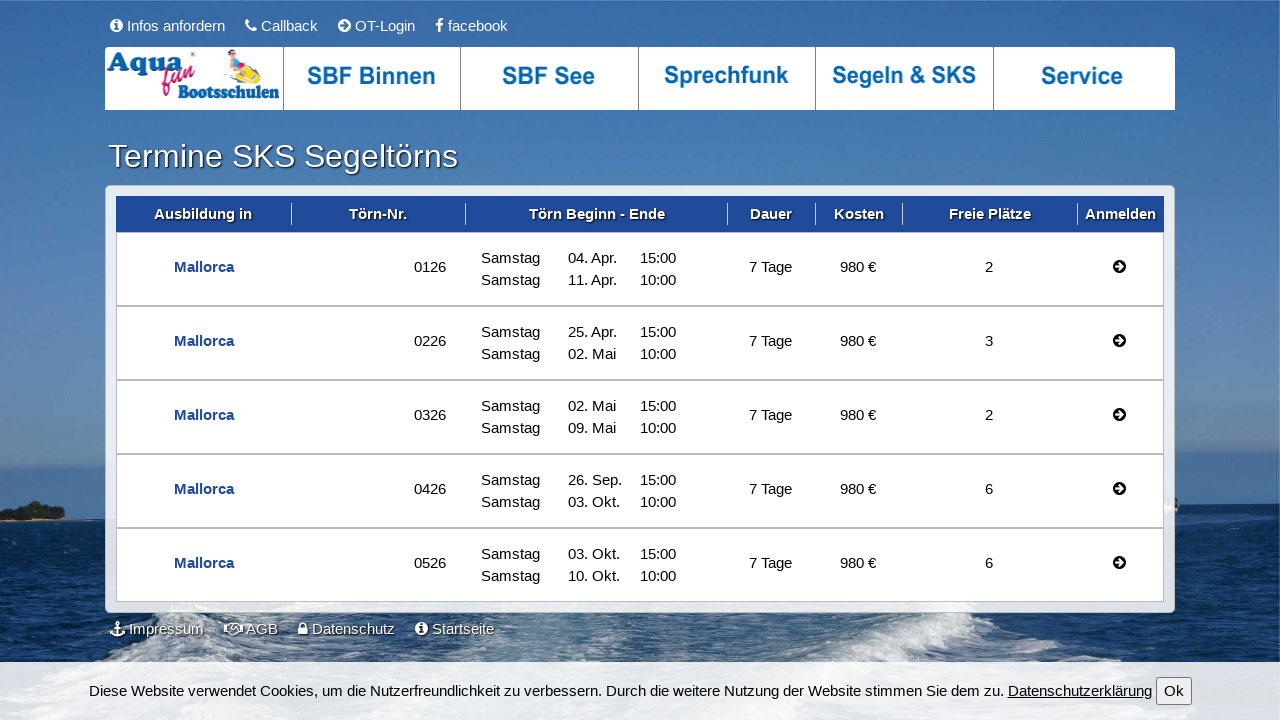

--- FILE ---
content_type: text/html;charset=UTF-8
request_url: https://www.aquafun.de/segelschein/sks_toern/termine_segeln_sks_toern_bad_vilbel.jsp?mandnr=01
body_size: 7710
content:



























<!DOCTYPE html>
<html lang="de">
	<head>
		<!-- NEW -->
		<meta charset="utf-8">
		
		<meta http-equiv="X-UA-Compatible" content="IE=edge">
		<meta name="viewport" content="width=device-width, initial-scale=1">
		
		<title>Termine Segeln SKS Törn Bd Vilbel</title>
		
		
		
		<meta name="description"            content="Termine SKS Törn Bad Vilbel">		
		<!-- <meta http-equiv="cache-control"    content="no-cache"/> -->
		<meta name="keywords" lang="de"     content="Termine SKS Törn Bad Vilbel - Mallorca"/>
	
		<link rel="apple-touch-icon" href="https://www.aquafun.de/appel-touch-icon.png" />	
		<link rel="shortcut icon"    href="https://www.aquafun.de/favicon.ico" type="image/x-icon" />
	
		<meta name="google-site-verification" content="XvyeYojYobtk0jtLc4gRNYVVkI2b21w0hTAMf_sY-Ww" />
		<meta name="robots" content="index,follow"/>
		<meta name ="robots" content="all"/>
		<meta name="siteinfo" content="https://www.aquafun.de/robots.txt"/>
		<meta http-equiv="reply-to" content="info@aquafun.de"/>
		<meta name="Author" content="Aquafun Bootsschulen"/>
		<meta name="Publisher" content="www.aquafun.de"/>
		<meta name="copyright" content="Aquafun Bootsschulen"/>
		<meta name="Content Owner" content="Aquafun Bootsschulen"/>
		<meta name="Content Manager" content="Aquafun Bootsschulen"/>
		<meta http-equiv="language" content="de"/>
		<meta http-equiv="Content-language" content="de"/>
		<meta name="audience" content="all">
		
		<!-- ------------------------------------------------------------- STYLE  -->
		<link rel="stylesheet" href="/css/w3.css" >
		<link rel="stylesheet" href="/css/font-awesome.css">
		<link rel="stylesheet" href="/css/nav.css">
		<link rel="stylesheet" href="/css/aq.css">
		
		<!-- ------------------------------------------------------------- SCRIPT -->
		<script language="javascript" type="text/javascript" src="/js/aq.js"></script>
		<script language="javascript" type="text/javascript" src="/js/online_kurs.js"></script>
				
	</head>
	
	<body class="w3-content">
		
		<!--  
		<div class="w3-row w3-hide-large w3-hide-medium" style="background-color: red;   color: transparent; font-size:3px;"><center>SMALL</center></div>
		<div class="w3-row w3-hide-large w3-hide-small" style="background-color: yellow; color: transparent; font-size:3px;"><center>MEDIUM</center></div>
		<div class="w3-row w3-hide-small w3-hide-medium" style="background-color: #5FEE07; color: transparent; font-size:3px;"><center>LARGE</center></div>
 		 -->
		
		<!-- BIG ----------------------------------------------------------------------------------------------- -->		
		<!-- BIG ----------------------------------------------------------------------------------------------- -->		
		<!-- BIG ----------------------------------------------------------------------------------------------- -->
		
			<nav style="background-color: transparent!important; padding-bottom: 10px;">
				<ul>
				
				
					
					<li class="w3-hide-medium w3-hide-small">
						<a style="font-size: 15px; padding-left: 5px" href="/infos_anfordern.jsp"><i class="fa fa-info-circle" aria-hidden="true"></i> Infos anfordern</a>
					</li>
					<li class="w3-hide-large w3-hide-small">
						<a style="font-size: 15px; padding-left: 5px" href="/infos_anfordern.jsp"><i class="fa fa-info-circle" aria-hidden="true"></i> Infos anfordern</a>
					</li>
					<li class="w3-hide-large w3-hide-medium">
						<a style="font-size: 15px; padding-left: 5px" href="/infos_anfordern.jsp"><i class="fa fa-info-circle" aria-hidden="true"></i> Infos</a>
					</li>
					
				
					
					<li class="w3-hide-medium w3-hide-small">
						<a style="font-size: 15px; padding-left: 20px" href="/callback_service.jsp"><i class="fa fa-phone" aria-hidden="true"></i> Callback</a>
					</li>
					<li class="w3-hide-large w3-hide-small">
						<a style="font-size: 15px; padding-left: 20px" href="/callback_service.jsp"><i class="fa fa-phone" aria-hidden="true"></i> Callback</a>
					</li>
					<li class="w3-hide-large w3-hide-medium">
						<a style="font-size: 15px; padding-left: 20px" href="/callback_service.jsp"><i class="fa fa-phone" aria-hidden="true"></i> Callback</a>
					</li>
					
				
					
					<li class="w3-hide-medium w3-hide-small">
						<a style="font-size: 15px; padding-left: 20px" href="https://www.aquafun.de/otrainer/"><i class="fa fa-arrow-circle-right" aria-hidden="true"></i> OT-Login</a>
					</li>
					<li class="w3-hide-large w3-hide-small">
						<a style="font-size: 15px; padding-left: 20px" href="https://www.aquafun.de/otrainer/"><i class="fa fa-arrow-circle-right" aria-hidden="true"></i> OT-Login</a>
					</li>
					<li class="w3-hide-large w3-hide-medium">
						<a style="font-size: 15px; padding-left: 20px" href="https://www.aquafun.de/otrainer/"><i class="fa fa-arrow-circle-right" aria-hidden="true"></i> OT-Login</a>
					</li>
					
				
					
					<li class="w3-hide-medium w3-hide-small">
						<a style="font-size: 15px; padding-left: 20px" href="https://www.facebook.com/Bootsschulen/"><i class="fa fa-facebook" aria-hidden="true"></i> facebook</a>
					</li>
					<li class="w3-hide-large w3-hide-small">
						<a style="font-size: 15px; padding-left: 20px" href="https://www.facebook.com/Bootsschulen/"><i class="fa fa-facebook" aria-hidden="true"></i> book</a>
					</li>
					<li class="w3-hide-large w3-hide-medium">
						<a style="font-size: 15px; padding-left: 20px" href="https://www.facebook.com/Bootsschulen/"><i class="fa fa-facebook" aria-hidden="true"></i></a>
					</li>
					
				
				</ul>
			</nav>
		

	
		<!-- MAIN ----------------------------------------------------------------------------------------------- -->
		<!-- MAIN ----------------------------------------------------------------------------------------------- -->
		<!-- MAIN ----------------------------------------------------------------------------------------------- -->


		<!-- SMALL ----------------------------------------------------------------------------------------------- -->
		<!-- SMALL ----------------------------------------------------------------------------------------------- -->
		<!-- SMALL ----------------------------------------------------------------------------------------------- -->
		
		<nav id="nav_small" class="w3-hide-medium w3-hide-large">
			<ul>
				<img id="bootsschule_logo" 
					src="/img/bootsschule_logo.png"
					alt="Bootsschule Startseite"
					title="Bootsschule Startseite"
					onclick="window.location.href='/';"
					class="cursor_boot">				
			    <li id="nav_small_clicker" 
			    	class="cursor_boot w3-right"
			    	onclick="clickMenu('nav_small_menu');">
			    	<a>&#9776;</a>
				</li>
				<div id="nav_small_menu" class="w3-hide">
				<!-- -------------------------------------------------------------------------------------------------------------------------- MENU -->
					
								<a id="nav_small_submenu_bootsschulen_clicker" 
										style="background-color: rgb(28,65,145);"
										onclick="clickMenu('nav_small_submenu_bootsschulen');">
										Bootsschulen
								</a>
								<div id="nav_small_submenu_bootsschulen" class="w3-hide">
								
										<a id="nav_small_subsubmenu_bootsschulen__Zentrale Bad Vilbel_clicker" 
											style="background-color: rgb(28,65,145);" 
											onclick="clickSubMenu('nav_small_subsubmenu_bootsschulen__Zentrale Bad Vilbel');">
											 Zentrale Bad Vilbel
										</a>
										<div id="nav_small_subsubmenu_bootsschulen__Zentrale Bad Vilbel" class="w3-hide w3-animate-top">
										
											<a href="tel:06101-1011" style="color: rgb(32, 75, 155); background-color: #FFFFFF" ><i class="fa fa-phone"></i> 06101-1011</a>
											
											<a href="/bootsschulen/frankfurt/anfahrt_und_kontakt_bootsschule_frankfurt.jsp?mandnr=01" style="color: rgb(32, 75, 155); background-color: #FFFFFF" >Anfahrt und Kontakt</a>
											
											<a href="/sportbootfuehrerschein/sbf_binnen/termine_sportbootfuehrerschein_sbf_binnen_frankfurt.jsp?mandnr=01" style="color: rgb(32, 75, 155); background-color: #FFFFFF" >Termine Binnenkurse</a>
											
											<a href="/sportbootfuehrerschein/sbf_see/termine_sportbootfuehrerschein_sbf_see_frankfurt.jsp?mandnr=01" style="color: rgb(32, 75, 155); background-color: #FFFFFF" >Termine Seekurse</a>
											
											<a href="/sprechfunkzeugnis/ubi_binnenfunk/termine_sprechfunkzeugnis_ubi_binnenfunk_frankfurt.jsp?mandnr=01" style="color: rgb(32, 75, 155); background-color: #FFFFFF" >UBI Sprechfunkkurse</a>
											
											<a href="/sprechfunkzeugnis/src_seefunk/termine_sprechfunkzeugnis_src_seefunk_frankfurt.jsp?mandnr=01" style="color: rgb(32, 75, 155); background-color: #FFFFFF" >SRC Sprechfunkkurse</a>
											
											<a href="/segelschein/sks_theorie/termine_segeln_sks_theorie_frankfurt.jsp?mandnr=01" style="color: rgb(32, 75, 155); background-color: #FFFFFF" >SKS Segeln Theorie</a>
											
											<a href="/segelschein/sks_toern/termine_segeln_sks_toern_frankfurt.jsp?mandnr=01" style="color: rgb(32, 75, 155); background-color: #FFFFFF" >SKS Segeltörns</a>
											
										</div>
										
										<a id="nav_small_subsubmenu_bootsschulen__Gießen_clicker" 
											style="background-color: rgb(28,65,145);" 
											onclick="clickSubMenu('nav_small_subsubmenu_bootsschulen__Gießen');">
											35394 Gießen
										</a>
										<div id="nav_small_subsubmenu_bootsschulen__Gießen" class="w3-hide w3-animate-top">
										
											<a href="tel:0641-8778160" style="color: rgb(32, 75, 155); background-color: #f1fef1" ><i class="fa fa-phone"></i> 0641-8778160</a>
											
											<a href="/bootsschulen/giessen/anfahrt_und_kontakt_bootsschule_giessen.jsp?mandnr=07" style="color: rgb(32, 75, 155); background-color: #f1fef1" >Anfahrt und Kontakt</a>
											
											<a href="/sportbootfuehrerschein/sbf_binnen/termine_sportbootfuehrerschein_sbf_binnen_giessen.jsp?mandnr=07" style="color: rgb(32, 75, 155); background-color: #f1fef1" >Termine Binnenkurse</a>
											
											<a href="/sportbootfuehrerschein/sbf_see/termine_sportbootfuehrerschein_sbf_see_giessen.jsp?mandnr=07" style="color: rgb(32, 75, 155); background-color: #f1fef1" >Termine Seekurse</a>
											
											<a href="/sprechfunkzeugnis/ubi_binnenfunk/termine_sprechfunkzeugnis_ubi_binnenfunk_giessen.jsp?mandnr=07" style="color: rgb(32, 75, 155); background-color: #f1fef1" >UBI Sprechfunkkurse</a>
											
											<a href="/sprechfunkzeugnis/src_seefunk/termine_sprechfunkzeugnis_src_seefunk_giessen.jsp?mandnr=07" style="color: rgb(32, 75, 155); background-color: #f1fef1" >SRC Sprechfunkkurse</a>
											
											<a href="/segelschein/sks_theorie/termine_segeln_sks_theorie_giessen.jsp?mandnr=07" style="color: rgb(32, 75, 155); background-color: #f1fef1" >SKS Segeln Theorie</a>
											
											<a href="/segelschein/sks_toern/termine_segeln_sks_toern_giessen.jsp?mandnr=07" style="color: rgb(32, 75, 155); background-color: #f1fef1" >SKS Segeltörns</a>
											
										</div>
										
										<a id="nav_small_subsubmenu_bootsschulen__Düsseldorf_clicker" 
											style="background-color: rgb(28,65,145);" 
											onclick="clickSubMenu('nav_small_subsubmenu_bootsschulen__Düsseldorf');">
											40593 Düsseldorf
										</a>
										<div id="nav_small_subsubmenu_bootsschulen__Düsseldorf" class="w3-hide w3-animate-top">
										
											<a href="tel:06101-1011" style="color: rgb(32, 75, 155); background-color: #C1FFC1" ><i class="fa fa-phone"></i> 06101-1011</a>
											
											<a href="/bootsschulen/duesseldorf/anfahrt_und_kontakt_bootsschule_duesseldorf.jsp?mandnr=14" style="color: rgb(32, 75, 155); background-color: #C1FFC1" >Anfahrt und Kontakt</a>
											
											<a href="/sportbootfuehrerschein/sbf_binnen/termine_sportbootfuehrerschein_sbf_binnen_duesseldorf.jsp?mandnr=14" style="color: rgb(32, 75, 155); background-color: #C1FFC1" >Termine Binnenkurse</a>
											
											<a href="/sportbootfuehrerschein/sbf_see/termine_sportbootfuehrerschein_sbf_see_duesseldorf.jsp?mandnr=14" style="color: rgb(32, 75, 155); background-color: #C1FFC1" >Termine Seekurse</a>
											
											<a href="/sprechfunkzeugnis/ubi_binnenfunk/termine_sprechfunkzeugnis_ubi_binnenfunk_duesseldorf.jsp?mandnr=14" style="color: rgb(32, 75, 155); background-color: #C1FFC1" >UBI Sprechfunkkurse</a>
											
											<a href="/sprechfunkzeugnis/src_seefunk/termine_sprechfunkzeugnis_src_seefunk_duesseldorf.jsp?mandnr=14" style="color: rgb(32, 75, 155); background-color: #C1FFC1" >SRC Sprechfunkkurse</a>
											
											<a href="/segelschein/sks_theorie/termine_segeln_sks_theorie_duesseldorf.jsp?mandnr=14" style="color: rgb(32, 75, 155); background-color: #C1FFC1" >SKS Segeln Theorie</a>
											
											<a href="/segelschein/sks_toern/termine_segeln_sks_toern_duesseldorf.jsp?mandnr=14" style="color: rgb(32, 75, 155); background-color: #C1FFC1" >SKS Segeltörns</a>
											
										</div>
										
										<a id="nav_small_subsubmenu_bootsschulen__Bad Vilbel_clicker" 
											style="background-color: rgb(28,65,145);" 
											onclick="clickSubMenu('nav_small_subsubmenu_bootsschulen__Bad Vilbel');">
											61118 Bad Vilbel
										</a>
										<div id="nav_small_subsubmenu_bootsschulen__Bad Vilbel" class="w3-hide w3-animate-top">
										
											<a href="tel:06101-1011" style="color: rgb(32, 75, 155); background-color: #FFFFEE" ><i class="fa fa-phone"></i> 06101-1011</a>
											
											<a href="/bootsschulen/bad_vilbel/anfahrt_und_kontakt_bootsschule_bad_vilbel.jsp?mandnr=01" style="color: rgb(32, 75, 155); background-color: #FFFFEE" >Anfahrt und Kontakt</a>
											
											<a href="/sportbootfuehrerschein/sbf_binnen/termine_sportbootfuehrerschein_sbf_binnen_bad_vilbel.jsp?mandnr=01" style="color: rgb(32, 75, 155); background-color: #FFFFEE" >Termine Binnenkurse</a>
											
											<a href="/sportbootfuehrerschein/sbf_see/termine_sportbootfuehrerschein_sbf_see_bad_vilbel.jsp?mandnr=01" style="color: rgb(32, 75, 155); background-color: #FFFFEE" >Termine Seekurse</a>
											
											<a href="/sprechfunkzeugnis/ubi_binnenfunk/termine_sprechfunkzeugnis_ubi_binnenfunk_bad_vilbel.jsp?mandnr=01" style="color: rgb(32, 75, 155); background-color: #FFFFEE" >UBI Sprechfunkkurse</a>
											
											<a href="/sprechfunkzeugnis/src_seefunk/termine_sprechfunkzeugnis_src_seefunk_bad_vilbel.jsp?mandnr=01" style="color: rgb(32, 75, 155); background-color: #FFFFEE" >SRC Sprechfunkkurse</a>
											
											<a href="/segelschein/sks_theorie/termine_segeln_sks_theorie_bad_vilbel.jsp?mandnr=01" style="color: rgb(32, 75, 155); background-color: #FFFFEE" >SKS Segeln Theorie</a>
											
											<a href="/segelschein/sks_toern/termine_segeln_sks_toern_bad_vilbel.jsp?mandnr=01" style="color: rgb(32, 75, 155); background-color: #FFFFEE" >SKS Segeltörns</a>
											
										</div>
										
										<a id="nav_small_subsubmenu_bootsschulen__Hanau_clicker" 
											style="background-color: rgb(28,65,145);" 
											onclick="clickSubMenu('nav_small_subsubmenu_bootsschulen__Hanau');">
											63450 Hanau
										</a>
										<div id="nav_small_subsubmenu_bootsschulen__Hanau" class="w3-hide w3-animate-top">
										
											<a href="tel:06101-1011" style="color: rgb(32, 75, 155); background-color: #f0f4ff" ><i class="fa fa-phone"></i> 06101-1011</a>
											
											<a href="/bootsschulen/hanau/anfahrt_und_kontakt_bootsschule_hanau.jsp?mandnr=06" style="color: rgb(32, 75, 155); background-color: #f0f4ff" >Anfahrt und Kontakt</a>
											
											<a href="/sportbootfuehrerschein/sbf_binnen/termine_sportbootfuehrerschein_sbf_binnen_hanau.jsp?mandnr=06" style="color: rgb(32, 75, 155); background-color: #f0f4ff" >Termine Binnenkurse</a>
											
											<a href="/sportbootfuehrerschein/sbf_see/termine_sportbootfuehrerschein_sbf_see_hanau.jsp?mandnr=06" style="color: rgb(32, 75, 155); background-color: #f0f4ff" >Termine Seekurse</a>
											
											<a href="/sprechfunkzeugnis/ubi_binnenfunk/termine_sprechfunkzeugnis_ubi_binnenfunk_hanau.jsp?mandnr=06" style="color: rgb(32, 75, 155); background-color: #f0f4ff" >UBI Sprechfunkkurse</a>
											
											<a href="/sprechfunkzeugnis/src_seefunk/termine_sprechfunkzeugnis_src_seefunk_hanau.jsp?mandnr=06" style="color: rgb(32, 75, 155); background-color: #f0f4ff" >SRC Sprechfunkkurse</a>
											
											<a href="/segelschein/sks_theorie/termine_segeln_sks_theorie_hanau.jsp?mandnr=06" style="color: rgb(32, 75, 155); background-color: #f0f4ff" >SKS Segeln Theorie</a>
											
											<a href="/segelschein/sks_toern/termine_segeln_sks_toern_hanau.jsp?mandnr=06" style="color: rgb(32, 75, 155); background-color: #f0f4ff" >SKS Segeltörns</a>
											
										</div>
										
										<a id="nav_small_subsubmenu_bootsschulen__Aschaffenburg_clicker" 
											style="background-color: rgb(28,65,145);" 
											onclick="clickSubMenu('nav_small_subsubmenu_bootsschulen__Aschaffenburg');">
											63739 Aschaffenburg
										</a>
										<div id="nav_small_subsubmenu_bootsschulen__Aschaffenburg" class="w3-hide w3-animate-top">
										
											<a href="tel:06021-4382106" style="color: rgb(32, 75, 155); background-color: #FFF0F5" ><i class="fa fa-phone"></i> 06021-4382106</a>
											
											<a href="/bootsschulen/aschaffenburg/anfahrt_und_kontakt_bootsschule_aschaffenburg.jsp?mandnr=15" style="color: rgb(32, 75, 155); background-color: #FFF0F5" >Anfahrt und Kontakt</a>
											
											<a href="/sportbootfuehrerschein/sbf_binnen/termine_sportbootfuehrerschein_sbf_binnen_aschaffenburg.jsp?mandnr=15" style="color: rgb(32, 75, 155); background-color: #FFF0F5" >Termine Binnenkurse</a>
											
											<a href="/sportbootfuehrerschein/sbf_see/termine_sportbootfuehrerschein_sbf_see_aschaffenburg.jsp?mandnr=15" style="color: rgb(32, 75, 155); background-color: #FFF0F5" >Termine Seekurse</a>
											
											<a href="/sprechfunkzeugnis/ubi_binnenfunk/termine_sprechfunkzeugnis_ubi_binnenfunk_aschaffenburg.jsp?mandnr=15" style="color: rgb(32, 75, 155); background-color: #FFF0F5" >UBI Sprechfunkkurse</a>
											
											<a href="/sprechfunkzeugnis/src_seefunk/termine_sprechfunkzeugnis_src_seefunk_aschaffenburg.jsp?mandnr=15" style="color: rgb(32, 75, 155); background-color: #FFF0F5" >SRC Sprechfunkkurse</a>
											
											<a href="/segelschein/sks_theorie/termine_segeln_sks_theorie_aschaffenburg.jsp?mandnr=15" style="color: rgb(32, 75, 155); background-color: #FFF0F5" >SKS Segeln Theorie</a>
											
											<a href="/segelschein/sks_toern/termine_segeln_sks_toern_aschaffenburg.jsp?mandnr=15" style="color: rgb(32, 75, 155); background-color: #FFF0F5" >SKS Segeltörns</a>
											
										</div>
										
										<a id="nav_small_subsubmenu_bootsschulen__Alzenau_clicker" 
											style="background-color: rgb(28,65,145);" 
											onclick="clickSubMenu('nav_small_subsubmenu_bootsschulen__Alzenau');">
											63755 Alzenau
										</a>
										<div id="nav_small_subsubmenu_bootsschulen__Alzenau" class="w3-hide w3-animate-top">
										
											<a href="tel:06023-5070551" style="color: rgb(32, 75, 155); background-color: #F5FFFA" ><i class="fa fa-phone"></i> 06023-5070551</a>
											
											<a href="/bootsschulen/alzenau/anfahrt_und_kontakt_bootsschule_alzenau.jsp?mandnr=19" style="color: rgb(32, 75, 155); background-color: #F5FFFA" >Anfahrt und Kontakt</a>
											
											<a href="/sportbootfuehrerschein/sbf_binnen/termine_sportbootfuehrerschein_sbf_binnen_alzenau.jsp?mandnr=19" style="color: rgb(32, 75, 155); background-color: #F5FFFA" >Termine Binnenkurse</a>
											
											<a href="/sportbootfuehrerschein/sbf_see/termine_sportbootfuehrerschein_sbf_see_alzenau.jsp?mandnr=19" style="color: rgb(32, 75, 155); background-color: #F5FFFA" >Termine Seekurse</a>
											
											<a href="/sprechfunkzeugnis/ubi_binnenfunk/termine_sprechfunkzeugnis_ubi_binnenfunk_alzenau.jsp?mandnr=19" style="color: rgb(32, 75, 155); background-color: #F5FFFA" >UBI Sprechfunkkurse</a>
											
											<a href="/sprechfunkzeugnis/src_seefunk/termine_sprechfunkzeugnis_src_seefunk_alzenau.jsp?mandnr=19" style="color: rgb(32, 75, 155); background-color: #F5FFFA" >SRC Sprechfunkkurse</a>
											
											<a href="/segelschein/sks_theorie/termine_segeln_sks_theorie_alzenau.jsp?mandnr=19" style="color: rgb(32, 75, 155); background-color: #F5FFFA" >SKS Segeln Theorie</a>
											
											<a href="/segelschein/sks_toern/termine_segeln_sks_toern_alzenau.jsp?mandnr=19" style="color: rgb(32, 75, 155); background-color: #F5FFFA" >SKS Segeltörns</a>
											
										</div>
										
										<a id="nav_small_subsubmenu_bootsschulen__Rüsselsheim_clicker" 
											style="background-color: rgb(28,65,145);" 
											onclick="clickSubMenu('nav_small_subsubmenu_bootsschulen__Rüsselsheim');">
											64528 Rüsselsheim
										</a>
										<div id="nav_small_subsubmenu_bootsschulen__Rüsselsheim" class="w3-hide w3-animate-top">
										
											<a href="tel:06142-51811" style="color: rgb(32, 75, 155); background-color: #fcf4e4" ><i class="fa fa-phone"></i> 06142-51811</a>
											
											<a href="/bootsschulen/ruesselsheim/anfahrt_und_kontakt_bootsschule_ruesselsheim.jsp?mandnr=02" style="color: rgb(32, 75, 155); background-color: #fcf4e4" >Anfahrt und Kontakt</a>
											
											<a href="/sportbootfuehrerschein/sbf_binnen/termine_sportbootfuehrerschein_sbf_binnen_ruesselsheim.jsp?mandnr=02" style="color: rgb(32, 75, 155); background-color: #fcf4e4" >Termine Binnenkurse</a>
											
											<a href="/sportbootfuehrerschein/sbf_see/termine_sportbootfuehrerschein_sbf_see_ruesselsheim.jsp?mandnr=02" style="color: rgb(32, 75, 155); background-color: #fcf4e4" >Termine Seekurse</a>
											
											<a href="/sprechfunkzeugnis/ubi_binnenfunk/termine_sprechfunkzeugnis_ubi_binnenfunk_ruesselsheim.jsp?mandnr=02" style="color: rgb(32, 75, 155); background-color: #fcf4e4" >UBI Sprechfunkkurse</a>
											
											<a href="/sprechfunkzeugnis/src_seefunk/termine_sprechfunkzeugnis_src_seefunk_ruesselsheim.jsp?mandnr=02" style="color: rgb(32, 75, 155); background-color: #fcf4e4" >SRC Sprechfunkkurse</a>
											
											<a href="/segelschein/sks_theorie/termine_segeln_sks_theorie_ruesselsheim.jsp?mandnr=02" style="color: rgb(32, 75, 155); background-color: #fcf4e4" >SKS Segeln Theorie</a>
											
											<a href="/segelschein/sks_toern/termine_segeln_sks_toern_ruesselsheim.jsp?mandnr=02" style="color: rgb(32, 75, 155); background-color: #fcf4e4" >SKS Segeltörns</a>
											
										</div>
										
										<a id="nav_small_subsubmenu_bootsschulen__Dieburg_clicker" 
											style="background-color: rgb(28,65,145);" 
											onclick="clickSubMenu('nav_small_subsubmenu_bootsschulen__Dieburg');">
											64807 Dieburg
										</a>
										<div id="nav_small_subsubmenu_bootsschulen__Dieburg" class="w3-hide w3-animate-top">
										
											<a href="tel:06071-921291" style="color: rgb(32, 75, 155); background-color: #f0ffff" ><i class="fa fa-phone"></i> 06071-921291</a>
											
											<a href="/bootsschulen/dieburg/anfahrt_und_kontakt_bootsschule_dieburg.jsp?mandnr=13" style="color: rgb(32, 75, 155); background-color: #f0ffff" >Anfahrt und Kontakt</a>
											
											<a href="/sportbootfuehrerschein/sbf_binnen/termine_sportbootfuehrerschein_sbf_binnen_dieburg.jsp?mandnr=13" style="color: rgb(32, 75, 155); background-color: #f0ffff" >Termine Binnenkurse</a>
											
											<a href="/sportbootfuehrerschein/sbf_see/termine_sportbootfuehrerschein_sbf_see_dieburg.jsp?mandnr=13" style="color: rgb(32, 75, 155); background-color: #f0ffff" >Termine Seekurse</a>
											
											<a href="/sprechfunkzeugnis/ubi_binnenfunk/termine_sprechfunkzeugnis_ubi_binnenfunk_dieburg.jsp?mandnr=13" style="color: rgb(32, 75, 155); background-color: #f0ffff" >UBI Sprechfunkkurse</a>
											
											<a href="/sprechfunkzeugnis/src_seefunk/termine_sprechfunkzeugnis_src_seefunk_dieburg.jsp?mandnr=13" style="color: rgb(32, 75, 155); background-color: #f0ffff" >SRC Sprechfunkkurse</a>
											
											<a href="/segelschein/sks_theorie/termine_segeln_sks_theorie_dieburg.jsp?mandnr=13" style="color: rgb(32, 75, 155); background-color: #f0ffff" >SKS Segeln Theorie</a>
											
											<a href="/segelschein/sks_toern/termine_segeln_sks_toern_dieburg.jsp?mandnr=13" style="color: rgb(32, 75, 155); background-color: #f0ffff" >SKS Segeltörns</a>
											
										</div>
										
										<a id="nav_small_subsubmenu_bootsschulen__Mannheim_clicker" 
											style="background-color: rgb(28,65,145);" 
											onclick="clickSubMenu('nav_small_subsubmenu_bootsschulen__Mannheim');">
											68167 Mannheim
										</a>
										<div id="nav_small_subsubmenu_bootsschulen__Mannheim" class="w3-hide w3-animate-top">
										
											<a href="tel:0621-3369887" style="color: rgb(32, 75, 155); background-color: #D0FFFF" ><i class="fa fa-phone"></i> 0621-3369887</a>
											
											<a href="/bootsschulen/mannheim/anfahrt_und_kontakt_bootsschule_mannheim.jsp?mandnr=04" style="color: rgb(32, 75, 155); background-color: #D0FFFF" >Anfahrt und Kontakt</a>
											
											<a href="/sportbootfuehrerschein/sbf_binnen/termine_sportbootfuehrerschein_sbf_binnen_mannheim.jsp?mandnr=04" style="color: rgb(32, 75, 155); background-color: #D0FFFF" >Termine Binnenkurse</a>
											
											<a href="/sportbootfuehrerschein/sbf_see/termine_sportbootfuehrerschein_sbf_see_mannheim.jsp?mandnr=04" style="color: rgb(32, 75, 155); background-color: #D0FFFF" >Termine Seekurse</a>
											
											<a href="/sprechfunkzeugnis/ubi_binnenfunk/termine_sprechfunkzeugnis_ubi_binnenfunk_mannheim.jsp?mandnr=04" style="color: rgb(32, 75, 155); background-color: #D0FFFF" >UBI Sprechfunkkurse</a>
											
											<a href="/sprechfunkzeugnis/src_seefunk/termine_sprechfunkzeugnis_src_seefunk_mannheim.jsp?mandnr=04" style="color: rgb(32, 75, 155); background-color: #D0FFFF" >SRC Sprechfunkkurse</a>
											
											<a href="/segelschein/sks_theorie/termine_segeln_sks_theorie_mannheim.jsp?mandnr=04" style="color: rgb(32, 75, 155); background-color: #D0FFFF" >SKS Segeln Theorie</a>
											
											<a href="/segelschein/sks_toern/termine_segeln_sks_toern_mannheim.jsp?mandnr=04" style="color: rgb(32, 75, 155); background-color: #D0FFFF" >SKS Segeltörns</a>
											
										</div>
										
										<a id="nav_small_subsubmenu_bootsschulen__Lampertheim_clicker" 
											style="background-color: rgb(28,65,145);" 
											onclick="clickSubMenu('nav_small_subsubmenu_bootsschulen__Lampertheim');">
											68623 Lampertheim
										</a>
										<div id="nav_small_subsubmenu_bootsschulen__Lampertheim" class="w3-hide w3-animate-top">
										
											<a href="tel:0621-3369887" style="color: rgb(32, 75, 155); background-color: #F5F5DC" ><i class="fa fa-phone"></i> 0621-3369887</a>
											
											<a href="/bootsschulen/lampertheim/anfahrt_und_kontakt_bootsschule_lampertheim.jsp?mandnr=18" style="color: rgb(32, 75, 155); background-color: #F5F5DC" >Anfahrt und Kontakt</a>
											
											<a href="/sportbootfuehrerschein/sbf_binnen/termine_sportbootfuehrerschein_sbf_binnen_lampertheim.jsp?mandnr=18" style="color: rgb(32, 75, 155); background-color: #F5F5DC" >Termine Binnenkurse</a>
											
											<a href="/sportbootfuehrerschein/sbf_see/termine_sportbootfuehrerschein_sbf_see_lampertheim.jsp?mandnr=18" style="color: rgb(32, 75, 155); background-color: #F5F5DC" >Termine Seekurse</a>
											
											<a href="/sprechfunkzeugnis/ubi_binnenfunk/termine_sprechfunkzeugnis_ubi_binnenfunk_lampertheim.jsp?mandnr=18" style="color: rgb(32, 75, 155); background-color: #F5F5DC" >UBI Sprechfunkkurse</a>
											
											<a href="/sprechfunkzeugnis/src_seefunk/termine_sprechfunkzeugnis_src_seefunk_lampertheim.jsp?mandnr=18" style="color: rgb(32, 75, 155); background-color: #F5F5DC" >SRC Sprechfunkkurse</a>
											
											<a href="/segelschein/sks_theorie/termine_segeln_sks_theorie_lampertheim.jsp?mandnr=18" style="color: rgb(32, 75, 155); background-color: #F5F5DC" >SKS Segeln Theorie</a>
											
											<a href="/segelschein/sks_toern/termine_segeln_sks_toern_lampertheim.jsp?mandnr=18" style="color: rgb(32, 75, 155); background-color: #F5F5DC" >SKS Segeltörns</a>
											
										</div>
										
										<a id="nav_small_subsubmenu_bootsschulen__Porto Petro_clicker" 
											style="background-color: rgb(28,65,145);" 
											onclick="clickSubMenu('nav_small_subsubmenu_bootsschulen__Porto Petro');">
											E-07691 Mallorca
										</a>
										<div id="nav_small_subsubmenu_bootsschulen__Porto Petro" class="w3-hide w3-animate-top">
										
											<a href="tel:+49 6101-1011" style="color: rgb(32, 75, 155); background-color: #FFFFFF" ><i class="fa fa-phone"></i> +49 6101-1011</a>
											
											<a href="/bootsschulen/mallorca/anfahrt_und_kontakt_bootsschule_mallorca.jsp?mandnr=81" style="color: rgb(32, 75, 155); background-color: #FFFFFF" >Anfahrt und Kontakt</a>
											
											<a href="/sportbootfuehrerschein/sbf_binnen/termine_sportbootfuehrerschein_sbf_binnen_mallorca.jsp?mandnr=81" style="color: rgb(32, 75, 155); background-color: #FFFFFF" >Termine Binnenkurse</a>
											
											<a href="/sportbootfuehrerschein/sbf_see/termine_sportbootfuehrerschein_sbf_see_mallorca.jsp?mandnr=81" style="color: rgb(32, 75, 155); background-color: #FFFFFF" >Termine Seekurse</a>
											
											<a href="/sprechfunkzeugnis/ubi_binnenfunk/termine_sprechfunkzeugnis_ubi_binnenfunk_mallorca.jsp?mandnr=81" style="color: rgb(32, 75, 155); background-color: #FFFFFF" >UBI Sprechfunkkurse</a>
											
											<a href="/sprechfunkzeugnis/src_seefunk/termine_sprechfunkzeugnis_src_seefunk_mallorca.jsp?mandnr=81" style="color: rgb(32, 75, 155); background-color: #FFFFFF" >SRC Sprechfunkkurse</a>
											
											<a href="/segelschein/sks_theorie/termine_segeln_sks_theorie_mallorca.jsp?mandnr=81" style="color: rgb(32, 75, 155); background-color: #FFFFFF" >SKS Segeln Theorie</a>
											
											<a href="/segelschein/sks_toern/termine_segeln_sks_toern_mallorca.jsp?mandnr=81" style="color: rgb(32, 75, 155); background-color: #FFFFFF" >SKS Segeltörns</a>
											
										</div>
										
								</div>
								
								<a id="nav_small_submenu_sbf_binnen_clicker" 
										style="background-color: rgb(32,75,155);"
										onclick="clickMenu('nav_small_submenu_sbf_binnen');">
										SBF Binnen
								</a>
								<div id="nav_small_submenu_sbf_binnen" class="w3-hide">
								
											<a style="background-color: rgb(32,75,155);" href="/sportbootfuehrerschein/sbf_binnen/kartenauswahl_sportbootfuehrerschein_sbf_binnen.jsp">Termine Binnenkurse</a>
											
											<a style="background-color: rgb(32,75,155);" href="/sportbootfuehrerschein/sbf_binnen/information_sportbootfuehrerschein_sbf_binnen.jsp">Infos SBF Binnen</a>
											
											<a style="background-color: rgb(32,75,155);" href="/sportbootfuehrerschein/sbf_binnen/preisinformation_sportbootfuehrerschein_sbf_binnen.jsp">Preisinfo Binnen</a>
											
											<a style="background-color: rgb(32,75,155);" href="/sportbootfuehrerschein/sbf_binnen/preisinformation_mallorca_sportbootfuehrerschein_sbf_binnen.jsp">Preisinfo Mallorca</a>
											
											<a style="background-color: rgb(32,75,155);" href="/infos_anfordern.jsp">Anfragen</a>
											
											<a style="background-color: rgb(32,75,155);" href="/anmeldung.jsp">Anmelden</a>
											
								</div>
								
								<a id="nav_small_submenu_sbf_see_clicker" 
										style="background-color: rgb(28,65,145);"
										onclick="clickMenu('nav_small_submenu_sbf_see');">
										SBF See
								</a>
								<div id="nav_small_submenu_sbf_see" class="w3-hide">
								
											<a style="background-color: rgb(28,65,145);" href="/sportbootfuehrerschein/sbf_see/kartenauswahl_sportbootfuehrerschein_sbf_see.jsp">Termine Seekurse</a>
											
											<a style="background-color: rgb(28,65,145);" href="/sportbootfuehrerschein/sbf_see/information_sportbootfuehrerschein_sbf_see.jsp">Infos SBF See</a>
											
											<a style="background-color: rgb(28,65,145);" href="/sportbootfuehrerschein/sbf_see/preisinformation_sportbootfuehrerschein_sbf_see.jsp">Preisinfo See</a>
											
											<a style="background-color: rgb(28,65,145);" href="/sportbootfuehrerschein/sbf_see/preisinformation_mallorca_sportbootfuehrerschein_sbf_see.jsp">Preisinfo Mallorca</a>
											
											<a style="background-color: rgb(28,65,145);" href="/infos_anfordern.jsp">Anfragen</a>
											
											<a style="background-color: rgb(28,65,145);" href="/anmeldung.jsp">Anmelden</a>
											
								</div>
								
								<a id="nav_small_submenu_sprechfunk_clicker" 
										style="background-color: rgb(32,75,155);"
										onclick="clickMenu('nav_small_submenu_sprechfunk');">
										Sprechfunk
								</a>
								<div id="nav_small_submenu_sprechfunk" class="w3-hide">
								
											<a style="background-color: rgb(32,75,155);" href="/sprechfunkzeugnis/ubi_binnenfunk/kartenauswahl_sprechfunkzeugnis_ubi_binnenfunk.jsp">UBI Termine (Binnenfunk)</a>
											
											<a style="background-color: rgb(32,75,155);" href="/sprechfunkzeugnis/ubi_binnenfunk/information_sprechfunkzeugnis_ubi_binnenfunk.jsp">UBI Infos</a>
											
											<a style="background-color: rgb(32,75,155);" href="/sprechfunkzeugnis/ubi_binnenfunk/preisinformation_sprechfunkzeugnis_ubi_binnenfunk.jsp">UBI Preisinfos</a>
											
											<a style="background-color: rgb(32,75,155);" href="/sprechfunkzeugnis/src_seefunk/kartenauswahl_sprechfunkzeugnis_src_seefunk.jsp">SRC Termine (Seefunk)</a>
											
											<a style="background-color: rgb(32,75,155);" href="/sprechfunkzeugnis/src_seefunk/information_sprechfunkzeugnis_src_seefunk.jsp">SRC Infos</a>
											
											<a style="background-color: rgb(32,75,155);" href="/sprechfunkzeugnis/src_seefunk/preisinformation_sprechfunkzeugnis_src_seefunk.jsp">SRC Preisinfo</a>
											
											<a style="background-color: rgb(32,75,155);" href="/infos_anfordern.jsp">Anfragen</a>
											
											<a style="background-color: rgb(32,75,155);" href="/anmeldung.jsp">Anmelden</a>
											
								</div>
								
								<a id="nav_small_submenu_segeln_und_sks_clicker" 
										style="background-color: rgb(28,65,145);"
										onclick="clickMenu('nav_small_submenu_segeln_und_sks');">
										Segeln & SKS
								</a>
								<div id="nav_small_submenu_segeln_und_sks" class="w3-hide">
								
											<a style="background-color: rgb(28,65,145);" href="/segelschein/sks_theorie/kartenauswahl_segeln_sks_theorie.jsp">SKS Termine Theorie</a>
											
											<a style="background-color: rgb(28,65,145);" href="/segelschein/sks_theorie/information_segeln_sks_theorie.jsp">SKS Infos</a>
											
											<a style="background-color: rgb(28,65,145);" href="/segelschein/sks_theorie/preisinformation_segeln_sks_theorie.jsp">SKS Preisinfos</a>
											
											<a style="background-color: rgb(28,65,145);" href="/segelschein/sks_toern/segeln_sks_toern.jsp">Segeltörns Termine</a>
											
											<a style="background-color: rgb(28,65,145);" href="/segelschein/sks_toern/information_segeln_sks_toern.jsp">Segeltörns Info</a>
											
											<a style="background-color: rgb(28,65,145);" href="/infos_anfordern.jsp">Anfragen</a>
											
											<a style="background-color: rgb(28,65,145);" href="/anmeldung.jsp">Anmelden</a>
											
								</div>
								
								<a id="nav_small_submenu_service_clicker" 
										style="background-color: rgb(32,75,155);"
										onclick="clickMenu('nav_small_submenu_service');">
										Service
								</a>
								<div id="nav_small_submenu_service" class="w3-hide">
								
											<a style="background-color: rgb(32,75,155);" href="/bootsverleih_hanau_bei_frankfurt.jsp">Bootsverleih Hanau</a>
											
											<a style="background-color: rgb(32,75,155);" href="/aquafun_wassersportclub.jsp">Aquafun Club</a>
											
											<a style="background-color: rgb(32,75,155);" href="/geld_zurueck_garantie.jsp">Geld zurück Garantie</a>
											
											<a style="background-color: rgb(32,75,155);" href="/passbild_service.jsp">Passbild Service</a>
											
										<a id="nav_small_subsubmenu_service__empfehlung_clicker" 
											style="background-color: rgb(32,75,155);" 
											onclick="clickSubMenu('nav_small_subsubmenu_service__empfehlung');">
											Empfehlungen
										</a>
										<div id="nav_small_subsubmenu_service__empfehlung" class="w3-hide w3-animate-top">
										
											<a href="/empfehlung_bootscharter.jsp"  >Bootscharter</a>
											
											<a href="/empfehlung_bootshandel.jsp"  >Bootshandel</a>
											
											<a href="/empfehlung_bootszubehoer.jsp"  >Bootszubehör</a>
											
										</div>
										
											<a style="background-color: rgb(32,75,155);" href="/geschenkgutschein.jsp">Geschenkgutscheine</a>
											
											<a style="background-color: rgb(32,75,155);" href="/knotentraining.jsp">Knotentraining</a>
											
											<a style="background-color: rgb(32,75,155);" href="/lehrmaterial.jsp">Lehrmaterial</a>
											
								</div>
								
				</div>
			</ul>
		</nav>
		
		<!-- BIG und MEDIUM ----------------------------------------------------------------------------------------------- -->
		<nav id="nav_large" class="w3-hide-small">
			
			
				
				
				<ul>
				
					
					
			
					
						<li>
					
			
						<a href="#">
							<img style="padding-bottom: 8px;" src="/img/bootsschule_logo.png" title="Aqua fun Bootsschule" alt="Aqua fun Bootsschule Startseite" onmouseover="this.src='/img/bootsschule_logo_on.png'" onmouseout="this.src='/img/bootsschule_logo.png'">
						</a>
						
						
							<ul>
						
						
						
							
							
							
								<li>
							
								<a href="/" >
									Startseite
								</a>
								
								
								
								<ul >
								
								
								</ul>
							</li>
						
							
							
							
								<li class="submenu">
							
								<a href="#" >
									 Zentrale Bad Vilbel
								</a>
								
								
								
								<ul >
								
								
									
									
									
										
										<li style="background-color: rgb(229,0,126); text-align: center; font-weight: bold; padding-top: 5px!important; padding-bottom: 5px!important"> Zentrale Bad Vilbel</li>
									
									
									
									
									
								
									
									
									
									
									
									
										<li>
											<a href="/bootsschulen/frankfurt/anfahrt_und_kontakt_bootsschule_frankfurt.jsp?mandnr=01" style="color: rgb(32, 75, 155); background-color: #FFFFFF" >
												Anfahrt und Kontakt
											</a>
										</li>
									
									
								
									
									
									
									
									
									
										<li>
											<a href="/sportbootfuehrerschein/sbf_binnen/termine_sportbootfuehrerschein_sbf_binnen_frankfurt.jsp?mandnr=01" style="color: rgb(32, 75, 155); background-color: #FFFFFF" >
												Termine Binnenkurse
											</a>
										</li>
									
									
								
									
									
									
									
									
									
										<li>
											<a href="/sportbootfuehrerschein/sbf_see/termine_sportbootfuehrerschein_sbf_see_frankfurt.jsp?mandnr=01" style="color: rgb(32, 75, 155); background-color: #FFFFFF" >
												Termine Seekurse
											</a>
										</li>
									
									
								
									
									
									
									
									
									
										<li>
											<a href="/sprechfunkzeugnis/ubi_binnenfunk/termine_sprechfunkzeugnis_ubi_binnenfunk_frankfurt.jsp?mandnr=01" style="color: rgb(32, 75, 155); background-color: #FFFFFF" >
												UBI Sprechfunkkurse
											</a>
										</li>
									
									
								
									
									
									
									
									
									
										<li>
											<a href="/sprechfunkzeugnis/src_seefunk/termine_sprechfunkzeugnis_src_seefunk_frankfurt.jsp?mandnr=01" style="color: rgb(32, 75, 155); background-color: #FFFFFF" >
												SRC Sprechfunkkurse
											</a>
										</li>
									
									
								
									
									
									
									
									
									
										<li>
											<a href="/segelschein/sks_theorie/termine_segeln_sks_theorie_frankfurt.jsp?mandnr=01" style="color: rgb(32, 75, 155); background-color: #FFFFFF" >
												SKS Segeln Theorie
											</a>
										</li>
									
									
								
									
									
									
									
									
									
										<li>
											<a href="/segelschein/sks_toern/termine_segeln_sks_toern_frankfurt.jsp?mandnr=01" style="color: rgb(32, 75, 155); background-color: #FFFFFF" >
												SKS Segeltörns
											</a>
										</li>
									
									
								
								</ul>
							</li>
						
							
							
							
								<li class="submenu">
							
								<a href="#" >
									35394 Gießen
								</a>
								
								
								
								<ul >
								
								
									
									
									
										
										<li style="background-color: rgb(229,0,126); text-align: center; font-weight: bold; padding-top: 5px!important; padding-bottom: 5px!important">Gießen</li>
									
									
									
									
									
								
									
									
									
									
									
									
										<li>
											<a href="/bootsschulen/giessen/anfahrt_und_kontakt_bootsschule_giessen.jsp?mandnr=07" style="color: rgb(32, 75, 155); background-color: #f1fef1" >
												Anfahrt und Kontakt
											</a>
										</li>
									
									
								
									
									
									
									
									
									
										<li>
											<a href="/sportbootfuehrerschein/sbf_binnen/termine_sportbootfuehrerschein_sbf_binnen_giessen.jsp?mandnr=07" style="color: rgb(32, 75, 155); background-color: #f1fef1" >
												Termine Binnenkurse
											</a>
										</li>
									
									
								
									
									
									
									
									
									
										<li>
											<a href="/sportbootfuehrerschein/sbf_see/termine_sportbootfuehrerschein_sbf_see_giessen.jsp?mandnr=07" style="color: rgb(32, 75, 155); background-color: #f1fef1" >
												Termine Seekurse
											</a>
										</li>
									
									
								
									
									
									
									
									
									
										<li>
											<a href="/sprechfunkzeugnis/ubi_binnenfunk/termine_sprechfunkzeugnis_ubi_binnenfunk_giessen.jsp?mandnr=07" style="color: rgb(32, 75, 155); background-color: #f1fef1" >
												UBI Sprechfunkkurse
											</a>
										</li>
									
									
								
									
									
									
									
									
									
										<li>
											<a href="/sprechfunkzeugnis/src_seefunk/termine_sprechfunkzeugnis_src_seefunk_giessen.jsp?mandnr=07" style="color: rgb(32, 75, 155); background-color: #f1fef1" >
												SRC Sprechfunkkurse
											</a>
										</li>
									
									
								
									
									
									
									
									
									
										<li>
											<a href="/segelschein/sks_theorie/termine_segeln_sks_theorie_giessen.jsp?mandnr=07" style="color: rgb(32, 75, 155); background-color: #f1fef1" >
												SKS Segeln Theorie
											</a>
										</li>
									
									
								
									
									
									
									
									
									
										<li>
											<a href="/segelschein/sks_toern/termine_segeln_sks_toern_giessen.jsp?mandnr=07" style="color: rgb(32, 75, 155); background-color: #f1fef1" >
												SKS Segeltörns
											</a>
										</li>
									
									
								
								</ul>
							</li>
						
							
							
							
								<li class="submenu">
							
								<a href="#" >
									40593 Düsseldorf
								</a>
								
								
								
								<ul >
								
								
									
									
									
										
										<li style="background-color: rgb(229,0,126); text-align: center; font-weight: bold; padding-top: 5px!important; padding-bottom: 5px!important">Düsseldorf</li>
									
									
									
									
									
								
									
									
									
									
									
									
										<li>
											<a href="/bootsschulen/duesseldorf/anfahrt_und_kontakt_bootsschule_duesseldorf.jsp?mandnr=14" style="color: rgb(32, 75, 155); background-color: #C1FFC1" >
												Anfahrt und Kontakt
											</a>
										</li>
									
									
								
									
									
									
									
									
									
										<li>
											<a href="/sportbootfuehrerschein/sbf_binnen/termine_sportbootfuehrerschein_sbf_binnen_duesseldorf.jsp?mandnr=14" style="color: rgb(32, 75, 155); background-color: #C1FFC1" >
												Termine Binnenkurse
											</a>
										</li>
									
									
								
									
									
									
									
									
									
										<li>
											<a href="/sportbootfuehrerschein/sbf_see/termine_sportbootfuehrerschein_sbf_see_duesseldorf.jsp?mandnr=14" style="color: rgb(32, 75, 155); background-color: #C1FFC1" >
												Termine Seekurse
											</a>
										</li>
									
									
								
									
									
									
									
									
									
										<li>
											<a href="/sprechfunkzeugnis/ubi_binnenfunk/termine_sprechfunkzeugnis_ubi_binnenfunk_duesseldorf.jsp?mandnr=14" style="color: rgb(32, 75, 155); background-color: #C1FFC1" >
												UBI Sprechfunkkurse
											</a>
										</li>
									
									
								
									
									
									
									
									
									
										<li>
											<a href="/sprechfunkzeugnis/src_seefunk/termine_sprechfunkzeugnis_src_seefunk_duesseldorf.jsp?mandnr=14" style="color: rgb(32, 75, 155); background-color: #C1FFC1" >
												SRC Sprechfunkkurse
											</a>
										</li>
									
									
								
									
									
									
									
									
									
										<li>
											<a href="/segelschein/sks_theorie/termine_segeln_sks_theorie_duesseldorf.jsp?mandnr=14" style="color: rgb(32, 75, 155); background-color: #C1FFC1" >
												SKS Segeln Theorie
											</a>
										</li>
									
									
								
									
									
									
									
									
									
										<li>
											<a href="/segelschein/sks_toern/termine_segeln_sks_toern_duesseldorf.jsp?mandnr=14" style="color: rgb(32, 75, 155); background-color: #C1FFC1" >
												SKS Segeltörns
											</a>
										</li>
									
									
								
								</ul>
							</li>
						
							
							
							
								<li class="submenu">
							
								<a href="#" >
									61118 Bad Vilbel
								</a>
								
								
								
								<ul >
								
								
									
									
									
										
										<li style="background-color: rgb(229,0,126); text-align: center; font-weight: bold; padding-top: 5px!important; padding-bottom: 5px!important">Bad Vilbel</li>
									
									
									
									
									
								
									
									
									
									
									
									
										<li>
											<a href="/bootsschulen/bad_vilbel/anfahrt_und_kontakt_bootsschule_bad_vilbel.jsp?mandnr=01" style="color: rgb(32, 75, 155); background-color: #FFFFEE" >
												Anfahrt und Kontakt
											</a>
										</li>
									
									
								
									
									
									
									
									
									
										<li>
											<a href="/sportbootfuehrerschein/sbf_binnen/termine_sportbootfuehrerschein_sbf_binnen_bad_vilbel.jsp?mandnr=01" style="color: rgb(32, 75, 155); background-color: #FFFFEE" >
												Termine Binnenkurse
											</a>
										</li>
									
									
								
									
									
									
									
									
									
										<li>
											<a href="/sportbootfuehrerschein/sbf_see/termine_sportbootfuehrerschein_sbf_see_bad_vilbel.jsp?mandnr=01" style="color: rgb(32, 75, 155); background-color: #FFFFEE" >
												Termine Seekurse
											</a>
										</li>
									
									
								
									
									
									
									
									
									
										<li>
											<a href="/sprechfunkzeugnis/ubi_binnenfunk/termine_sprechfunkzeugnis_ubi_binnenfunk_bad_vilbel.jsp?mandnr=01" style="color: rgb(32, 75, 155); background-color: #FFFFEE" >
												UBI Sprechfunkkurse
											</a>
										</li>
									
									
								
									
									
									
									
									
									
										<li>
											<a href="/sprechfunkzeugnis/src_seefunk/termine_sprechfunkzeugnis_src_seefunk_bad_vilbel.jsp?mandnr=01" style="color: rgb(32, 75, 155); background-color: #FFFFEE" >
												SRC Sprechfunkkurse
											</a>
										</li>
									
									
								
									
									
									
									
									
									
										<li>
											<a href="/segelschein/sks_theorie/termine_segeln_sks_theorie_bad_vilbel.jsp?mandnr=01" style="color: rgb(32, 75, 155); background-color: #FFFFEE" >
												SKS Segeln Theorie
											</a>
										</li>
									
									
								
									
									
									
									
									
									
										<li>
											<a href="/segelschein/sks_toern/termine_segeln_sks_toern_bad_vilbel.jsp?mandnr=01" style="color: rgb(32, 75, 155); background-color: #FFFFEE" >
												SKS Segeltörns
											</a>
										</li>
									
									
								
								</ul>
							</li>
						
							
							
							
								<li class="submenu">
							
								<a href="#" >
									63450 Hanau
								</a>
								
								
								
								<ul >
								
								
									
									
									
										
										<li style="background-color: rgb(229,0,126); text-align: center; font-weight: bold; padding-top: 5px!important; padding-bottom: 5px!important">Hanau</li>
									
									
									
									
									
								
									
									
									
									
									
									
										<li>
											<a href="/bootsschulen/hanau/anfahrt_und_kontakt_bootsschule_hanau.jsp?mandnr=06" style="color: rgb(32, 75, 155); background-color: #f0f4ff" >
												Anfahrt und Kontakt
											</a>
										</li>
									
									
								
									
									
									
									
									
									
										<li>
											<a href="/sportbootfuehrerschein/sbf_binnen/termine_sportbootfuehrerschein_sbf_binnen_hanau.jsp?mandnr=06" style="color: rgb(32, 75, 155); background-color: #f0f4ff" >
												Termine Binnenkurse
											</a>
										</li>
									
									
								
									
									
									
									
									
									
										<li>
											<a href="/sportbootfuehrerschein/sbf_see/termine_sportbootfuehrerschein_sbf_see_hanau.jsp?mandnr=06" style="color: rgb(32, 75, 155); background-color: #f0f4ff" >
												Termine Seekurse
											</a>
										</li>
									
									
								
									
									
									
									
									
									
										<li>
											<a href="/sprechfunkzeugnis/ubi_binnenfunk/termine_sprechfunkzeugnis_ubi_binnenfunk_hanau.jsp?mandnr=06" style="color: rgb(32, 75, 155); background-color: #f0f4ff" >
												UBI Sprechfunkkurse
											</a>
										</li>
									
									
								
									
									
									
									
									
									
										<li>
											<a href="/sprechfunkzeugnis/src_seefunk/termine_sprechfunkzeugnis_src_seefunk_hanau.jsp?mandnr=06" style="color: rgb(32, 75, 155); background-color: #f0f4ff" >
												SRC Sprechfunkkurse
											</a>
										</li>
									
									
								
									
									
									
									
									
									
										<li>
											<a href="/segelschein/sks_theorie/termine_segeln_sks_theorie_hanau.jsp?mandnr=06" style="color: rgb(32, 75, 155); background-color: #f0f4ff" >
												SKS Segeln Theorie
											</a>
										</li>
									
									
								
									
									
									
									
									
									
										<li>
											<a href="/segelschein/sks_toern/termine_segeln_sks_toern_hanau.jsp?mandnr=06" style="color: rgb(32, 75, 155); background-color: #f0f4ff" >
												SKS Segeltörns
											</a>
										</li>
									
									
								
								</ul>
							</li>
						
							
							
							
								<li class="submenu">
							
								<a href="#" >
									63739 Aschaffenburg
								</a>
								
								
								
								<ul >
								
								
									
									
									
										
										<li style="background-color: rgb(229,0,126); text-align: center; font-weight: bold; padding-top: 5px!important; padding-bottom: 5px!important">Aschaffenburg</li>
									
									
									
									
									
								
									
									
									
									
									
									
										<li>
											<a href="/bootsschulen/aschaffenburg/anfahrt_und_kontakt_bootsschule_aschaffenburg.jsp?mandnr=15" style="color: rgb(32, 75, 155); background-color: #FFF0F5" >
												Anfahrt und Kontakt
											</a>
										</li>
									
									
								
									
									
									
									
									
									
										<li>
											<a href="/sportbootfuehrerschein/sbf_binnen/termine_sportbootfuehrerschein_sbf_binnen_aschaffenburg.jsp?mandnr=15" style="color: rgb(32, 75, 155); background-color: #FFF0F5" >
												Termine Binnenkurse
											</a>
										</li>
									
									
								
									
									
									
									
									
									
										<li>
											<a href="/sportbootfuehrerschein/sbf_see/termine_sportbootfuehrerschein_sbf_see_aschaffenburg.jsp?mandnr=15" style="color: rgb(32, 75, 155); background-color: #FFF0F5" >
												Termine Seekurse
											</a>
										</li>
									
									
								
									
									
									
									
									
									
										<li>
											<a href="/sprechfunkzeugnis/ubi_binnenfunk/termine_sprechfunkzeugnis_ubi_binnenfunk_aschaffenburg.jsp?mandnr=15" style="color: rgb(32, 75, 155); background-color: #FFF0F5" >
												UBI Sprechfunkkurse
											</a>
										</li>
									
									
								
									
									
									
									
									
									
										<li>
											<a href="/sprechfunkzeugnis/src_seefunk/termine_sprechfunkzeugnis_src_seefunk_aschaffenburg.jsp?mandnr=15" style="color: rgb(32, 75, 155); background-color: #FFF0F5" >
												SRC Sprechfunkkurse
											</a>
										</li>
									
									
								
									
									
									
									
									
									
										<li>
											<a href="/segelschein/sks_theorie/termine_segeln_sks_theorie_aschaffenburg.jsp?mandnr=15" style="color: rgb(32, 75, 155); background-color: #FFF0F5" >
												SKS Segeln Theorie
											</a>
										</li>
									
									
								
									
									
									
									
									
									
										<li>
											<a href="/segelschein/sks_toern/termine_segeln_sks_toern_aschaffenburg.jsp?mandnr=15" style="color: rgb(32, 75, 155); background-color: #FFF0F5" >
												SKS Segeltörns
											</a>
										</li>
									
									
								
								</ul>
							</li>
						
							
							
							
								<li class="submenu">
							
								<a href="#" >
									63755 Alzenau
								</a>
								
								
								
								<ul >
								
								
									
									
									
										
										<li style="background-color: rgb(229,0,126); text-align: center; font-weight: bold; padding-top: 5px!important; padding-bottom: 5px!important">Alzenau</li>
									
									
									
									
									
								
									
									
									
									
									
									
										<li>
											<a href="/bootsschulen/alzenau/anfahrt_und_kontakt_bootsschule_alzenau.jsp?mandnr=19" style="color: rgb(32, 75, 155); background-color: #F5FFFA" >
												Anfahrt und Kontakt
											</a>
										</li>
									
									
								
									
									
									
									
									
									
										<li>
											<a href="/sportbootfuehrerschein/sbf_binnen/termine_sportbootfuehrerschein_sbf_binnen_alzenau.jsp?mandnr=19" style="color: rgb(32, 75, 155); background-color: #F5FFFA" >
												Termine Binnenkurse
											</a>
										</li>
									
									
								
									
									
									
									
									
									
										<li>
											<a href="/sportbootfuehrerschein/sbf_see/termine_sportbootfuehrerschein_sbf_see_alzenau.jsp?mandnr=19" style="color: rgb(32, 75, 155); background-color: #F5FFFA" >
												Termine Seekurse
											</a>
										</li>
									
									
								
									
									
									
									
									
									
										<li>
											<a href="/sprechfunkzeugnis/ubi_binnenfunk/termine_sprechfunkzeugnis_ubi_binnenfunk_alzenau.jsp?mandnr=19" style="color: rgb(32, 75, 155); background-color: #F5FFFA" >
												UBI Sprechfunkkurse
											</a>
										</li>
									
									
								
									
									
									
									
									
									
										<li>
											<a href="/sprechfunkzeugnis/src_seefunk/termine_sprechfunkzeugnis_src_seefunk_alzenau.jsp?mandnr=19" style="color: rgb(32, 75, 155); background-color: #F5FFFA" >
												SRC Sprechfunkkurse
											</a>
										</li>
									
									
								
									
									
									
									
									
									
										<li>
											<a href="/segelschein/sks_theorie/termine_segeln_sks_theorie_alzenau.jsp?mandnr=19" style="color: rgb(32, 75, 155); background-color: #F5FFFA" >
												SKS Segeln Theorie
											</a>
										</li>
									
									
								
									
									
									
									
									
									
										<li>
											<a href="/segelschein/sks_toern/termine_segeln_sks_toern_alzenau.jsp?mandnr=19" style="color: rgb(32, 75, 155); background-color: #F5FFFA" >
												SKS Segeltörns
											</a>
										</li>
									
									
								
								</ul>
							</li>
						
							
							
							
								<li class="submenu">
							
								<a href="#" >
									64528 Rüsselsheim
								</a>
								
								
								
								<ul >
								
								
									
									
									
										
										<li style="background-color: rgb(229,0,126); text-align: center; font-weight: bold; padding-top: 5px!important; padding-bottom: 5px!important">Rüsselsheim</li>
									
									
									
									
									
								
									
									
									
									
									
									
										<li>
											<a href="/bootsschulen/ruesselsheim/anfahrt_und_kontakt_bootsschule_ruesselsheim.jsp?mandnr=02" style="color: rgb(32, 75, 155); background-color: #fcf4e4" >
												Anfahrt und Kontakt
											</a>
										</li>
									
									
								
									
									
									
									
									
									
										<li>
											<a href="/sportbootfuehrerschein/sbf_binnen/termine_sportbootfuehrerschein_sbf_binnen_ruesselsheim.jsp?mandnr=02" style="color: rgb(32, 75, 155); background-color: #fcf4e4" >
												Termine Binnenkurse
											</a>
										</li>
									
									
								
									
									
									
									
									
									
										<li>
											<a href="/sportbootfuehrerschein/sbf_see/termine_sportbootfuehrerschein_sbf_see_ruesselsheim.jsp?mandnr=02" style="color: rgb(32, 75, 155); background-color: #fcf4e4" >
												Termine Seekurse
											</a>
										</li>
									
									
								
									
									
									
									
									
									
										<li>
											<a href="/sprechfunkzeugnis/ubi_binnenfunk/termine_sprechfunkzeugnis_ubi_binnenfunk_ruesselsheim.jsp?mandnr=02" style="color: rgb(32, 75, 155); background-color: #fcf4e4" >
												UBI Sprechfunkkurse
											</a>
										</li>
									
									
								
									
									
									
									
									
									
										<li>
											<a href="/sprechfunkzeugnis/src_seefunk/termine_sprechfunkzeugnis_src_seefunk_ruesselsheim.jsp?mandnr=02" style="color: rgb(32, 75, 155); background-color: #fcf4e4" >
												SRC Sprechfunkkurse
											</a>
										</li>
									
									
								
									
									
									
									
									
									
										<li>
											<a href="/segelschein/sks_theorie/termine_segeln_sks_theorie_ruesselsheim.jsp?mandnr=02" style="color: rgb(32, 75, 155); background-color: #fcf4e4" >
												SKS Segeln Theorie
											</a>
										</li>
									
									
								
									
									
									
									
									
									
										<li>
											<a href="/segelschein/sks_toern/termine_segeln_sks_toern_ruesselsheim.jsp?mandnr=02" style="color: rgb(32, 75, 155); background-color: #fcf4e4" >
												SKS Segeltörns
											</a>
										</li>
									
									
								
								</ul>
							</li>
						
							
							
							
								<li class="submenu">
							
								<a href="#" >
									64807 Dieburg
								</a>
								
								
								
								<ul >
								
								
									
									
									
										
										<li style="background-color: rgb(229,0,126); text-align: center; font-weight: bold; padding-top: 5px!important; padding-bottom: 5px!important">Dieburg</li>
									
									
									
									
									
								
									
									
									
									
									
									
										<li>
											<a href="/bootsschulen/dieburg/anfahrt_und_kontakt_bootsschule_dieburg.jsp?mandnr=13" style="color: rgb(32, 75, 155); background-color: #f0ffff" >
												Anfahrt und Kontakt
											</a>
										</li>
									
									
								
									
									
									
									
									
									
										<li>
											<a href="/sportbootfuehrerschein/sbf_binnen/termine_sportbootfuehrerschein_sbf_binnen_dieburg.jsp?mandnr=13" style="color: rgb(32, 75, 155); background-color: #f0ffff" >
												Termine Binnenkurse
											</a>
										</li>
									
									
								
									
									
									
									
									
									
										<li>
											<a href="/sportbootfuehrerschein/sbf_see/termine_sportbootfuehrerschein_sbf_see_dieburg.jsp?mandnr=13" style="color: rgb(32, 75, 155); background-color: #f0ffff" >
												Termine Seekurse
											</a>
										</li>
									
									
								
									
									
									
									
									
									
										<li>
											<a href="/sprechfunkzeugnis/ubi_binnenfunk/termine_sprechfunkzeugnis_ubi_binnenfunk_dieburg.jsp?mandnr=13" style="color: rgb(32, 75, 155); background-color: #f0ffff" >
												UBI Sprechfunkkurse
											</a>
										</li>
									
									
								
									
									
									
									
									
									
										<li>
											<a href="/sprechfunkzeugnis/src_seefunk/termine_sprechfunkzeugnis_src_seefunk_dieburg.jsp?mandnr=13" style="color: rgb(32, 75, 155); background-color: #f0ffff" >
												SRC Sprechfunkkurse
											</a>
										</li>
									
									
								
									
									
									
									
									
									
										<li>
											<a href="/segelschein/sks_theorie/termine_segeln_sks_theorie_dieburg.jsp?mandnr=13" style="color: rgb(32, 75, 155); background-color: #f0ffff" >
												SKS Segeln Theorie
											</a>
										</li>
									
									
								
									
									
									
									
									
									
										<li>
											<a href="/segelschein/sks_toern/termine_segeln_sks_toern_dieburg.jsp?mandnr=13" style="color: rgb(32, 75, 155); background-color: #f0ffff" >
												SKS Segeltörns
											</a>
										</li>
									
									
								
								</ul>
							</li>
						
							
							
							
								<li class="submenu">
							
								<a href="#" >
									68167 Mannheim
								</a>
								
								
								
								<ul >
								
								
									
									
									
										
										<li style="background-color: rgb(229,0,126); text-align: center; font-weight: bold; padding-top: 5px!important; padding-bottom: 5px!important">Mannheim</li>
									
									
									
									
									
								
									
									
									
									
									
									
										<li>
											<a href="/bootsschulen/mannheim/anfahrt_und_kontakt_bootsschule_mannheim.jsp?mandnr=04" style="color: rgb(32, 75, 155); background-color: #D0FFFF" >
												Anfahrt und Kontakt
											</a>
										</li>
									
									
								
									
									
									
									
									
									
										<li>
											<a href="/sportbootfuehrerschein/sbf_binnen/termine_sportbootfuehrerschein_sbf_binnen_mannheim.jsp?mandnr=04" style="color: rgb(32, 75, 155); background-color: #D0FFFF" >
												Termine Binnenkurse
											</a>
										</li>
									
									
								
									
									
									
									
									
									
										<li>
											<a href="/sportbootfuehrerschein/sbf_see/termine_sportbootfuehrerschein_sbf_see_mannheim.jsp?mandnr=04" style="color: rgb(32, 75, 155); background-color: #D0FFFF" >
												Termine Seekurse
											</a>
										</li>
									
									
								
									
									
									
									
									
									
										<li>
											<a href="/sprechfunkzeugnis/ubi_binnenfunk/termine_sprechfunkzeugnis_ubi_binnenfunk_mannheim.jsp?mandnr=04" style="color: rgb(32, 75, 155); background-color: #D0FFFF" >
												UBI Sprechfunkkurse
											</a>
										</li>
									
									
								
									
									
									
									
									
									
										<li>
											<a href="/sprechfunkzeugnis/src_seefunk/termine_sprechfunkzeugnis_src_seefunk_mannheim.jsp?mandnr=04" style="color: rgb(32, 75, 155); background-color: #D0FFFF" >
												SRC Sprechfunkkurse
											</a>
										</li>
									
									
								
									
									
									
									
									
									
										<li>
											<a href="/segelschein/sks_theorie/termine_segeln_sks_theorie_mannheim.jsp?mandnr=04" style="color: rgb(32, 75, 155); background-color: #D0FFFF" >
												SKS Segeln Theorie
											</a>
										</li>
									
									
								
									
									
									
									
									
									
										<li>
											<a href="/segelschein/sks_toern/termine_segeln_sks_toern_mannheim.jsp?mandnr=04" style="color: rgb(32, 75, 155); background-color: #D0FFFF" >
												SKS Segeltörns
											</a>
										</li>
									
									
								
								</ul>
							</li>
						
							
							
							
								<li class="submenu">
							
								<a href="#" >
									68623 Lampertheim
								</a>
								
								
								
								<ul >
								
								
									
									
									
										
										<li style="background-color: rgb(229,0,126); text-align: center; font-weight: bold; padding-top: 5px!important; padding-bottom: 5px!important">Lampertheim</li>
									
									
									
									
									
								
									
									
									
									
									
									
										<li>
											<a href="/bootsschulen/lampertheim/anfahrt_und_kontakt_bootsschule_lampertheim.jsp?mandnr=18" style="color: rgb(32, 75, 155); background-color: #F5F5DC" >
												Anfahrt und Kontakt
											</a>
										</li>
									
									
								
									
									
									
									
									
									
										<li>
											<a href="/sportbootfuehrerschein/sbf_binnen/termine_sportbootfuehrerschein_sbf_binnen_lampertheim.jsp?mandnr=18" style="color: rgb(32, 75, 155); background-color: #F5F5DC" >
												Termine Binnenkurse
											</a>
										</li>
									
									
								
									
									
									
									
									
									
										<li>
											<a href="/sportbootfuehrerschein/sbf_see/termine_sportbootfuehrerschein_sbf_see_lampertheim.jsp?mandnr=18" style="color: rgb(32, 75, 155); background-color: #F5F5DC" >
												Termine Seekurse
											</a>
										</li>
									
									
								
									
									
									
									
									
									
										<li>
											<a href="/sprechfunkzeugnis/ubi_binnenfunk/termine_sprechfunkzeugnis_ubi_binnenfunk_lampertheim.jsp?mandnr=18" style="color: rgb(32, 75, 155); background-color: #F5F5DC" >
												UBI Sprechfunkkurse
											</a>
										</li>
									
									
								
									
									
									
									
									
									
										<li>
											<a href="/sprechfunkzeugnis/src_seefunk/termine_sprechfunkzeugnis_src_seefunk_lampertheim.jsp?mandnr=18" style="color: rgb(32, 75, 155); background-color: #F5F5DC" >
												SRC Sprechfunkkurse
											</a>
										</li>
									
									
								
									
									
									
									
									
									
										<li>
											<a href="/segelschein/sks_theorie/termine_segeln_sks_theorie_lampertheim.jsp?mandnr=18" style="color: rgb(32, 75, 155); background-color: #F5F5DC" >
												SKS Segeln Theorie
											</a>
										</li>
									
									
								
									
									
									
									
									
									
										<li>
											<a href="/segelschein/sks_toern/termine_segeln_sks_toern_lampertheim.jsp?mandnr=18" style="color: rgb(32, 75, 155); background-color: #F5F5DC" >
												SKS Segeltörns
											</a>
										</li>
									
									
								
								</ul>
							</li>
						
							
							
							
								<li class="submenu">
							
								<a href="#" >
									E-07691 Mallorca
								</a>
								
								
								
								<ul >
								
								
									
									
									
										
										<li style="background-color: rgb(229,0,126); text-align: center; font-weight: bold; padding-top: 5px!important; padding-bottom: 5px!important">E-07691 Mallorca</li>
									
									
									
									
									
								
									
									
									
									
									
									
										<li>
											<a href="/bootsschulen/mallorca/anfahrt_und_kontakt_bootsschule_mallorca.jsp?mandnr=81" style="color: rgb(32, 75, 155); background-color: #FFFFFF" >
												Anfahrt und Kontakt
											</a>
										</li>
									
									
								
									
									
									
									
									
									
										<li>
											<a href="/sportbootfuehrerschein/sbf_binnen/termine_sportbootfuehrerschein_sbf_binnen_mallorca.jsp?mandnr=81" style="color: rgb(32, 75, 155); background-color: #FFFFFF" >
												Termine Binnenkurse
											</a>
										</li>
									
									
								
									
									
									
									
									
									
										<li>
											<a href="/sportbootfuehrerschein/sbf_see/termine_sportbootfuehrerschein_sbf_see_mallorca.jsp?mandnr=81" style="color: rgb(32, 75, 155); background-color: #FFFFFF" >
												Termine Seekurse
											</a>
										</li>
									
									
								
									
									
									
									
									
									
										<li>
											<a href="/sprechfunkzeugnis/ubi_binnenfunk/termine_sprechfunkzeugnis_ubi_binnenfunk_mallorca.jsp?mandnr=81" style="color: rgb(32, 75, 155); background-color: #FFFFFF" >
												UBI Sprechfunkkurse
											</a>
										</li>
									
									
								
									
									
									
									
									
									
										<li>
											<a href="/sprechfunkzeugnis/src_seefunk/termine_sprechfunkzeugnis_src_seefunk_mallorca.jsp?mandnr=81" style="color: rgb(32, 75, 155); background-color: #FFFFFF" >
												SRC Sprechfunkkurse
											</a>
										</li>
									
									
								
									
									
									
									
									
									
										<li>
											<a href="/segelschein/sks_theorie/termine_segeln_sks_theorie_mallorca.jsp?mandnr=81" style="color: rgb(32, 75, 155); background-color: #FFFFFF" >
												SKS Segeln Theorie
											</a>
										</li>
									
									
								
									
									
									
									
									
									
										<li>
											<a href="/segelschein/sks_toern/termine_segeln_sks_toern_mallorca.jsp?mandnr=81" style="color: rgb(32, 75, 155); background-color: #FFFFFF" >
												SKS Segeltörns
											</a>
										</li>
									
									
								
								</ul>
							</li>
						
						</ul>
					</li>
				
					
					
			
					
						<li style="border-left: #808080 solid 1px!important; border-right: transparent solid 1px!important;">
					
			
						<a href="#">
							<img style="padding-bottom: 8px;" src="/img/sbf_binnen.png" title="Sportbootführerschein Binnen" alt="SBF-Binnen - Sportbootführerschein Binnen" onmouseover="this.src='/img/sbf_binnen_on.png'" onmouseout="this.src='/img/sbf_binnen.png'">
						</a>
						
						
							<ul>
						
						
						
							
							
							
								<li>
							
								<a href="/sportbootfuehrerschein/sbf_binnen/kartenauswahl_sportbootfuehrerschein_sbf_binnen.jsp" >
									Termine Binnenkurse
								</a>
								
								
								
								<ul >
								
								
								</ul>
							</li>
						
							
							
							
								<li>
							
								<a href="/sportbootfuehrerschein/sbf_binnen/information_sportbootfuehrerschein_sbf_binnen.jsp" >
									Infos SBF Binnen
								</a>
								
								
								
								<ul >
								
								
								</ul>
							</li>
						
							
							
							
								<li>
							
								<a href="/sportbootfuehrerschein/sbf_binnen/preisinformation_sportbootfuehrerschein_sbf_binnen.jsp" >
									Preisinfo Binnen
								</a>
								
								
								
								<ul >
								
								
								</ul>
							</li>
						
							
							
							
								<li>
							
								<a href="/sportbootfuehrerschein/sbf_binnen/preisinformation_mallorca_sportbootfuehrerschein_sbf_binnen.jsp" style="padding-bottom: 15px!important;">
									Preisinfo Mallorca
								</a>
								
								
								
								<ul >
								
								
								</ul>
							</li>
						
							
							
							
								<li>
							
								<a href="/infos_anfordern.jsp" >
									Anfragen
								</a>
								
								
								
								<ul >
								
								
								</ul>
							</li>
						
							
							
							
								<li>
							
								<a href="/anmeldung.jsp" >
									Anmelden
								</a>
								
								
								
								<ul >
								
								
								</ul>
							</li>
						
						</ul>
					</li>
				
					
					
			
					
						<li style="border-left: #808080 solid 1px!important; border-right: transparent solid 1px!important;">
					
			
						<a href="#">
							<img style="padding-bottom: 8px;" src="/img/sbf_see.png" title="Sportbootführerschein See" alt="SBF-See - Sportbootführerschein See" onmouseover="this.src='/img/sbf_see_on.png'" onmouseout="this.src='/img/sbf_see.png'">
						</a>
						
						
							<ul>
						
						
						
							
							
							
								<li>
							
								<a href="/sportbootfuehrerschein/sbf_see/kartenauswahl_sportbootfuehrerschein_sbf_see.jsp" >
									Termine Seekurse
								</a>
								
								
								
								<ul >
								
								
								</ul>
							</li>
						
							
							
							
								<li>
							
								<a href="/sportbootfuehrerschein/sbf_see/information_sportbootfuehrerschein_sbf_see.jsp" >
									Infos SBF See
								</a>
								
								
								
								<ul >
								
								
								</ul>
							</li>
						
							
							
							
								<li>
							
								<a href="/sportbootfuehrerschein/sbf_see/preisinformation_sportbootfuehrerschein_sbf_see.jsp" >
									Preisinfo See
								</a>
								
								
								
								<ul >
								
								
								</ul>
							</li>
						
							
							
							
								<li>
							
								<a href="/sportbootfuehrerschein/sbf_see/preisinformation_mallorca_sportbootfuehrerschein_sbf_see.jsp" style="padding-bottom: 15px!important;">
									Preisinfo Mallorca
								</a>
								
								
								
								<ul >
								
								
								</ul>
							</li>
						
							
							
							
								<li>
							
								<a href="/infos_anfordern.jsp" >
									Anfragen
								</a>
								
								
								
								<ul >
								
								
								</ul>
							</li>
						
							
							
							
								<li>
							
								<a href="/anmeldung.jsp" >
									Anmelden
								</a>
								
								
								
								<ul >
								
								
								</ul>
							</li>
						
						</ul>
					</li>
				
					
					
			
					
						<li style="border-left: #808080 solid 1px!important; border-right: transparent solid 1px!important;">
					
			
						<a href="#">
							<img style="padding-bottom: 8px;" src="/img/sprechfunk.png" title="UBI Sprechfunkzeugnis SRC Seefunkzeugnis" alt="UBI - SRC Sprechfunkzeugnisse" onmouseover="this.src='/img/sprechfunk_on.png'" onmouseout="this.src='/img/sprechfunk.png'">
						</a>
						
						
							<ul>
						
						
						
							
							
							
								<li>
							
								<a href="/sprechfunkzeugnis/ubi_binnenfunk/kartenauswahl_sprechfunkzeugnis_ubi_binnenfunk.jsp" >
									UBI Termine (Binnenfunk)
								</a>
								
								
								
								<ul >
								
								
								</ul>
							</li>
						
							
							
							
								<li>
							
								<a href="/sprechfunkzeugnis/ubi_binnenfunk/information_sprechfunkzeugnis_ubi_binnenfunk.jsp" >
									UBI Infos
								</a>
								
								
								
								<ul >
								
								
								</ul>
							</li>
						
							
							
							
								<li>
							
								<a href="/sprechfunkzeugnis/ubi_binnenfunk/preisinformation_sprechfunkzeugnis_ubi_binnenfunk.jsp" style="padding-bottom: 15px!important;">
									UBI Preisinfos
								</a>
								
								
								
								<ul >
								
								
								</ul>
							</li>
						
							
							
							
								<li>
							
								<a href="/sprechfunkzeugnis/src_seefunk/kartenauswahl_sprechfunkzeugnis_src_seefunk.jsp" >
									SRC Termine (Seefunk)
								</a>
								
								
								
								<ul >
								
								
								</ul>
							</li>
						
							
							
							
								<li>
							
								<a href="/sprechfunkzeugnis/src_seefunk/information_sprechfunkzeugnis_src_seefunk.jsp" >
									SRC Infos
								</a>
								
								
								
								<ul >
								
								
								</ul>
							</li>
						
							
							
							
								<li>
							
								<a href="/sprechfunkzeugnis/src_seefunk/preisinformation_sprechfunkzeugnis_src_seefunk.jsp" style="padding-bottom: 15px!important;">
									SRC Preisinfo
								</a>
								
								
								
								<ul >
								
								
								</ul>
							</li>
						
							
							
							
								<li>
							
								<a href="/infos_anfordern.jsp" >
									Anfragen
								</a>
								
								
								
								<ul >
								
								
								</ul>
							</li>
						
							
							
							
								<li>
							
								<a href="/anmeldung.jsp" >
									Anmelden
								</a>
								
								
								
								<ul >
								
								
								</ul>
							</li>
						
						</ul>
					</li>
				
					
					
			
					
						<li style="border-left: #808080 solid 1px!important; border-right: transparent solid 1px!important;">
					
			
						<a href="#">
							<img style="padding-bottom: 8px;" src="/img/segeln.png" title="SKS Sportküstenschifferschein Segeln" alt="SKS Segelscheine" onmouseover="this.src='/img/segeln_on.png'" onmouseout="this.src='/img/segeln.png'">
						</a>
						
						
							<ul>
						
						
						
							
							
							
								<li>
							
								<a href="/segelschein/sks_theorie/kartenauswahl_segeln_sks_theorie.jsp" >
									SKS Termine Theorie
								</a>
								
								
								
								<ul >
								
								
								</ul>
							</li>
						
							
							
							
								<li>
							
								<a href="/segelschein/sks_theorie/information_segeln_sks_theorie.jsp" >
									SKS Infos
								</a>
								
								
								
								<ul >
								
								
								</ul>
							</li>
						
							
							
							
								<li>
							
								<a href="/segelschein/sks_theorie/preisinformation_segeln_sks_theorie.jsp" style="padding-bottom: 15px!important;">
									SKS Preisinfos
								</a>
								
								
								
								<ul >
								
								
								</ul>
							</li>
						
							
							
							
								<li>
							
								<a href="/segelschein/sks_toern/segeln_sks_toern.jsp" >
									Segeltörns Termine
								</a>
								
								
								
								<ul >
								
								
								</ul>
							</li>
						
							
							
							
								<li>
							
								<a href="/segelschein/sks_toern/information_segeln_sks_toern.jsp" style="padding-bottom: 15px!important;">
									Segeltörns Info
								</a>
								
								
								
								<ul >
								
								
								</ul>
							</li>
						
							
							
							
								<li>
							
								<a href="/infos_anfordern.jsp" >
									Anfragen
								</a>
								
								
								
								<ul >
								
								
								</ul>
							</li>
						
							
							
							
								<li>
							
								<a href="/anmeldung.jsp" >
									Anmelden
								</a>
								
								
								
								<ul >
								
								
								</ul>
							</li>
						
						</ul>
					</li>
				
					
					
			
					
						<li style="border-left: #808080 solid 1px!important; border-right: transparent solid 1px!important;">
					
			
						<a href="#">
							<img style="padding-bottom: 8px;" src="/img/service.png" title="Rund um den Sportbootführerschein Service" alt="Rund um den Sportbootführerschein" onmouseover="this.src='/img/service_on.png'" onmouseout="this.src='/img/service.png'">
						</a>
						
						
							<ul style="left: auto; right: -5px;">
						
						
						
							
							
							
								<li>
							
								<a href="/bootsverleih_hanau_bei_frankfurt.jsp" >
									Bootsverleih Hanau
								</a>
								
								
								
								<ul >
								
								
								</ul>
							</li>
						
							
							
							
								<li>
							
								<a href="/aquafun_wassersportclub.jsp" >
									Aquafun Club
								</a>
								
								
								
								<ul >
								
								
								</ul>
							</li>
						
							
							
							
								<li>
							
								<a href="/geld_zurueck_garantie.jsp" >
									Geld zurück Garantie
								</a>
								
								
								
								<ul >
								
								
								</ul>
							</li>
						
							
							
							
								<li>
							
								<a href="/passbild_service.jsp" >
									Passbild Service
								</a>
								
								
								
								<ul >
								
								
								</ul>
							</li>
						
							
							
							
								<li class="submenu">
							
								<a href="#" >
									Empfehlungen
								</a>
								
								
								
								<ul style='left: -100%'>
								
								
									
									
									
										
										<li style="background-color: rgb(229,0,126); text-align: center; font-weight: bold; padding-top: 5px!important; padding-bottom: 5px!important">Empfehlungen</li>
									
									
									
									
										<li>
											<a href="/empfehlung_bootscharter.jsp"  >
												Bootscharter
											</a>
										</li>
									
									
								
									
									
									
									
									
									
										<li>
											<a href="/empfehlung_bootshandel.jsp"  >
												Bootshandel
											</a>
										</li>
									
									
								
									
									
									
									
									
									
										<li>
											<a href="/empfehlung_bootszubehoer.jsp"  >
												Bootszubehör
											</a>
										</li>
									
									
								
								</ul>
							</li>
						
							
							
							
								<li>
							
								<a href="/geschenkgutschein.jsp" >
									Geschenkgutscheine
								</a>
								
								
								
								<ul >
								
								
								</ul>
							</li>
						
							
							
							
								<li>
							
								<a href="/knotentraining.jsp" >
									Knotentraining
								</a>
								
								
								
								<ul >
								
								
								</ul>
							</li>
						
							
							
							
								<li>
							
								<a href="/lehrmaterial.jsp" >
									Lehrmaterial
								</a>
								
								
								
								<ul >
								
								
								</ul>
							</li>
						
						</ul>
					</li>
				
				</ul>
			
		</nav>
		
		<!-- MIT LARGE, MEDIUM UND SMALL BALKEN
		<div style="margin: 15px; margin-bottom: 5px; padding-top: 10px;">
		 -->
		<div style="margin: 15px; margin-bottom: 5px; padding-top: 110px;">
		
	
		<!-- -------------------------------------------------------------- -->
		<!-- -------------------------------------------------- ENDE HEADER -->
		<!-- -------------------------------------------------------------- -->
    












<div id="h1_shadow" style="background-color: transparent; color: white">
	<h1>
		<!-- --------------------------------------------------- LARGE -->
		<div class="w3-hide-medium w3-hide-small" style="white-space: nowrap;"><font size="6">Termine SKS Segeltörns</font></div>
	</h1>
	
	<!-- --------------------------------------------------- MEDIUM -->
	<div class="w3-hide-large w3-hide-small" style="white-space: nowrap;"><font size="6">SKS Segeltörns</font></div>
	<!-- --------------------------------------------------- SMALL -->
	<div class="w3-hide-large w3-hide-medium" style="white-space: nowrap;"><font size="5">SKS Segeltörns</font></div>
</div>

<div class="w3-row-padding border">
	<div class="context-box" style="background-color: white;">
	
			<!-- --------------------------------------------------- LARGE -->
			<div class="w3-hide-medium w3-hide-small" style="padding-top: 0px!important; padding-bottom: 0px!important;">
				<div class="w3-row termin_header shadow">
					<div class="w3-col l2 w3-center" style="border-left:  0px!important">Ausbildung in</div>
					
						<div class="w3-col l2 w3-center">Törn-Nr.</div>
						<div class="w3-col l3 w3-center">Törn Beginn - Ende</div>
						<div class="w3-col l1 w3-center">Dauer</div>
						<div class="w3-col l1 w3-center">Kosten</div>
						<div class="w3-col l2 w3-center">Freie Plätze</div>
					
					<div class="w3-col l1 w3-center">Anmelden</div>
				</div>
			</div>

			<!-- --------------------------------------------------- MEDIUM -->
			<div class="w3-hide-large w3-hide-small" style="padding-top: 0px!important; padding-bottom: 0px!important;">
				<div class="w3-row termin_header shadow">
				
					
						<div class="w3-col m2 w3-center" style="border-left:  0px!important">Ort</div>
						<div class="w3-col m2 w3-center">Törn-Nr.</div>
						<div class="w3-col m3 w3-center">Beginn - Ende</div>
						<div class="w3-col m1 w3-center">Dauer</div>
						<div class="w3-col m1 w3-center">Euro</div>
						<div class="w3-col m2 w3-center">Freie Plätze</div>
					
					<div class="w3-col m1 w3-center"> <i class="fa fa-arrow-circle-right" aria-hidden="true"></i></div>
				</div>
			</div>
		
		
		
		<!-- --------------------------------------------------- LARGE  -->
		<div class="w3-row w3-hide-medium w3-hide-small border termin_row termin_row_height" style="background-color: #ffffff; border-radius: 0px;">
			<div class="w3-hide-small" style="padding-top: 0px!important; padding-bottom: 0px!important;">
				<div class="w3-col l2 w3-center" style='padding-top: 15px;'><b>Mallorca</b></div>
				<div class="w3-col l2 w3-center" style='padding-top: 15px; text-align: right!important; padding-right: 20px'>0126</div>
				<div class="w3-col l1" style="padding-left: 15px;">
					Samstag
					
						<br>Samstag
					
				</div>
				<div class="w3-col l1" style="padding-left: 15px;">
					04. Apr.
					
						<br>11. Apr.
					
				</div>
				<div class="w3-col l1">
					15:00
					
						<br>10:00
					
				</div>
				<div class="w3-col l1 w3-center" style='padding-top: 15px;'>7 Tage</div>
				<div class="w3-col l1 w3-center" style='padding-top: 15px;'>980 €</div>
				
				
					<div class="w3-col l2 w3-center" style='padding-top: 15px;'>2</div>
				
				<div title="Buchen" 
					 class="w3-col l1 w3-center" style='padding-top: 15px;'
					 onclick="ajaxSetValue('keyProdukt_11', '13493', '/anmeldung.jsp', 1000);">
					<a> <i class="fa fa-arrow-circle-right" aria-hidden="true"></i></a>
				</div>
			</div>
		</div>
		
		
		<!-- --------------------------------------------------- MEDIUM -->
		<div class="w3-row w3-hide-large w3-hide-small border termin_row termin_row_height" style="background-color: #ffffff; border-radius: 0px;">
			<div class="w3-hide-small" style="padding-top: 0px!important; padding-bottom: 0px!important;">
				<div class="w3-col m2 w3-center" style='padding-top: 15px;'><b>Mallorca</b></div>
				<div class="w3-col m2 w3-center" style='padding-top: 15px; text-align: right!important;'>0126</div>
				<div class="w3-col m3" style="padding-left: 15px;">
					Sa 04. Apr. 15:00
						 
					
						<br>Sa 11. Apr. 10:00
					
				</div>
				<div class="w3-col m1 w3-center" style='padding-top: 15px;'>7 Tage</div>
				<div class="w3-col m1 w3-center" style='padding-top: 15px;'>980 €</div>
				
				
					<div class="w3-col m2 w3-center" style='padding-top: 15px;'>2</div>
				
				<div class="w3-col m1 w3-center" style='padding-top: 15px;'
					title="Buchen"
					onclick="ajaxSetValue('keyProdukt_11', '13493', '/anmeldung.jsp', 1000);">
					<a> <i class="fa fa-arrow-circle-right" aria-hidden="true"></i></a>
				</div>
			</div>
		</div>
		
		
		
		
		<!-- --------------------------------------------------- SMALL  -->
		<div class="w3-row w3-hide-large w3-hide-medium border" style="background-color: #ffffff;">
			<div class="w3-col s8 left5"><b>Mallorca:</b> <font style="font-size: smaller;">0126</font></div>
			<div class="w3-col s4 right5 nobr" style="text-align: right;"><font style="font-size: smaller;">7 Tage 980 €</font></div>
			
				<div class="w3-col s4 left5">Freie Plätze </div>
				<div class="w3-col s8">2</div>
			
			
			<div class="w3-col s4 left5">Termin</div>
			<div class="w3-col s8">Sa 04. Apr. 15:00</div>
			
				<div class="w3-col s4">&nbsp;</div>
				<div class="w3-col s8 ">Sa 11. Apr. 10:00</div>
			
			
			<div class="w3-col s4 left5">Prüfung</div>
			<div class="w3-col s5 left0">
			
				n. Vereinb.
			
			</div>
			<div class="w3-col s3 right5" style="text-align: right; color: #707070;"
				onclick="ajaxSetValue('keyProdukt_11', '13493', '/anmeldung.jsp', 1000);">
				<a>Anmelden</a>
			</div>
		</div>
		
		
		<!-- --------------------------------------------------- LARGE  -->
		<div class="w3-row w3-hide-medium w3-hide-small border termin_row termin_row_height" style="background-color: #ffffff; border-radius: 0px;">
			<div class="w3-hide-small" style="padding-top: 0px!important; padding-bottom: 0px!important;">
				<div class="w3-col l2 w3-center" style='padding-top: 15px;'><b>Mallorca</b></div>
				<div class="w3-col l2 w3-center" style='padding-top: 15px; text-align: right!important; padding-right: 20px'>0226</div>
				<div class="w3-col l1" style="padding-left: 15px;">
					Samstag
					
						<br>Samstag
					
				</div>
				<div class="w3-col l1" style="padding-left: 15px;">
					25. Apr.
					
						<br>02. Mai
					
				</div>
				<div class="w3-col l1">
					15:00
					
						<br>10:00
					
				</div>
				<div class="w3-col l1 w3-center" style='padding-top: 15px;'>7 Tage</div>
				<div class="w3-col l1 w3-center" style='padding-top: 15px;'>980 €</div>
				
				
					<div class="w3-col l2 w3-center" style='padding-top: 15px;'>3</div>
				
				<div title="Buchen" 
					 class="w3-col l1 w3-center" style='padding-top: 15px;'
					 onclick="ajaxSetValue('keyProdukt_11', '13494', '/anmeldung.jsp', 1000);">
					<a> <i class="fa fa-arrow-circle-right" aria-hidden="true"></i></a>
				</div>
			</div>
		</div>
		
		
		<!-- --------------------------------------------------- MEDIUM -->
		<div class="w3-row w3-hide-large w3-hide-small border termin_row termin_row_height" style="background-color: #ffffff; border-radius: 0px;">
			<div class="w3-hide-small" style="padding-top: 0px!important; padding-bottom: 0px!important;">
				<div class="w3-col m2 w3-center" style='padding-top: 15px;'><b>Mallorca</b></div>
				<div class="w3-col m2 w3-center" style='padding-top: 15px; text-align: right!important;'>0226</div>
				<div class="w3-col m3" style="padding-left: 15px;">
					Sa 25. Apr. 15:00
						 
					
						<br>Sa 02. Mai 10:00
					
				</div>
				<div class="w3-col m1 w3-center" style='padding-top: 15px;'>7 Tage</div>
				<div class="w3-col m1 w3-center" style='padding-top: 15px;'>980 €</div>
				
				
					<div class="w3-col m2 w3-center" style='padding-top: 15px;'>3</div>
				
				<div class="w3-col m1 w3-center" style='padding-top: 15px;'
					title="Buchen"
					onclick="ajaxSetValue('keyProdukt_11', '13494', '/anmeldung.jsp', 1000);">
					<a> <i class="fa fa-arrow-circle-right" aria-hidden="true"></i></a>
				</div>
			</div>
		</div>
		
		
		
		
		<!-- --------------------------------------------------- SMALL  -->
		<div class="w3-row w3-hide-large w3-hide-medium border" style="background-color: #ffffff;">
			<div class="w3-col s8 left5"><b>Mallorca:</b> <font style="font-size: smaller;">0226</font></div>
			<div class="w3-col s4 right5 nobr" style="text-align: right;"><font style="font-size: smaller;">7 Tage 980 €</font></div>
			
				<div class="w3-col s4 left5">Freie Plätze </div>
				<div class="w3-col s8">3</div>
			
			
			<div class="w3-col s4 left5">Termin</div>
			<div class="w3-col s8">Sa 25. Apr. 15:00</div>
			
				<div class="w3-col s4">&nbsp;</div>
				<div class="w3-col s8 ">Sa 02. Mai 10:00</div>
			
			
			<div class="w3-col s4 left5">Prüfung</div>
			<div class="w3-col s5 left0">
			
				n. Vereinb.
			
			</div>
			<div class="w3-col s3 right5" style="text-align: right; color: #707070;"
				onclick="ajaxSetValue('keyProdukt_11', '13494', '/anmeldung.jsp', 1000);">
				<a>Anmelden</a>
			</div>
		</div>
		
		
		<!-- --------------------------------------------------- LARGE  -->
		<div class="w3-row w3-hide-medium w3-hide-small border termin_row termin_row_height" style="background-color: #ffffff; border-radius: 0px;">
			<div class="w3-hide-small" style="padding-top: 0px!important; padding-bottom: 0px!important;">
				<div class="w3-col l2 w3-center" style='padding-top: 15px;'><b>Mallorca</b></div>
				<div class="w3-col l2 w3-center" style='padding-top: 15px; text-align: right!important; padding-right: 20px'>0326</div>
				<div class="w3-col l1" style="padding-left: 15px;">
					Samstag
					
						<br>Samstag
					
				</div>
				<div class="w3-col l1" style="padding-left: 15px;">
					02. Mai
					
						<br>09. Mai
					
				</div>
				<div class="w3-col l1">
					15:00
					
						<br>10:00
					
				</div>
				<div class="w3-col l1 w3-center" style='padding-top: 15px;'>7 Tage</div>
				<div class="w3-col l1 w3-center" style='padding-top: 15px;'>980 €</div>
				
				
					<div class="w3-col l2 w3-center" style='padding-top: 15px;'>2</div>
				
				<div title="Buchen" 
					 class="w3-col l1 w3-center" style='padding-top: 15px;'
					 onclick="ajaxSetValue('keyProdukt_11', '13495', '/anmeldung.jsp', 1000);">
					<a> <i class="fa fa-arrow-circle-right" aria-hidden="true"></i></a>
				</div>
			</div>
		</div>
		
		
		<!-- --------------------------------------------------- MEDIUM -->
		<div class="w3-row w3-hide-large w3-hide-small border termin_row termin_row_height" style="background-color: #ffffff; border-radius: 0px;">
			<div class="w3-hide-small" style="padding-top: 0px!important; padding-bottom: 0px!important;">
				<div class="w3-col m2 w3-center" style='padding-top: 15px;'><b>Mallorca</b></div>
				<div class="w3-col m2 w3-center" style='padding-top: 15px; text-align: right!important;'>0326</div>
				<div class="w3-col m3" style="padding-left: 15px;">
					Sa 02. Mai 15:00
						 
					
						<br>Sa 09. Mai 10:00
					
				</div>
				<div class="w3-col m1 w3-center" style='padding-top: 15px;'>7 Tage</div>
				<div class="w3-col m1 w3-center" style='padding-top: 15px;'>980 €</div>
				
				
					<div class="w3-col m2 w3-center" style='padding-top: 15px;'>2</div>
				
				<div class="w3-col m1 w3-center" style='padding-top: 15px;'
					title="Buchen"
					onclick="ajaxSetValue('keyProdukt_11', '13495', '/anmeldung.jsp', 1000);">
					<a> <i class="fa fa-arrow-circle-right" aria-hidden="true"></i></a>
				</div>
			</div>
		</div>
		
		
		
		
		<!-- --------------------------------------------------- SMALL  -->
		<div class="w3-row w3-hide-large w3-hide-medium border" style="background-color: #ffffff;">
			<div class="w3-col s8 left5"><b>Mallorca:</b> <font style="font-size: smaller;">0326</font></div>
			<div class="w3-col s4 right5 nobr" style="text-align: right;"><font style="font-size: smaller;">7 Tage 980 €</font></div>
			
				<div class="w3-col s4 left5">Freie Plätze </div>
				<div class="w3-col s8">2</div>
			
			
			<div class="w3-col s4 left5">Termin</div>
			<div class="w3-col s8">Sa 02. Mai 15:00</div>
			
				<div class="w3-col s4">&nbsp;</div>
				<div class="w3-col s8 ">Sa 09. Mai 10:00</div>
			
			
			<div class="w3-col s4 left5">Prüfung</div>
			<div class="w3-col s5 left0">
			
				n. Vereinb.
			
			</div>
			<div class="w3-col s3 right5" style="text-align: right; color: #707070;"
				onclick="ajaxSetValue('keyProdukt_11', '13495', '/anmeldung.jsp', 1000);">
				<a>Anmelden</a>
			</div>
		</div>
		
		
		<!-- --------------------------------------------------- LARGE  -->
		<div class="w3-row w3-hide-medium w3-hide-small border termin_row termin_row_height" style="background-color: #ffffff; border-radius: 0px;">
			<div class="w3-hide-small" style="padding-top: 0px!important; padding-bottom: 0px!important;">
				<div class="w3-col l2 w3-center" style='padding-top: 15px;'><b>Mallorca</b></div>
				<div class="w3-col l2 w3-center" style='padding-top: 15px; text-align: right!important; padding-right: 20px'>0426</div>
				<div class="w3-col l1" style="padding-left: 15px;">
					Samstag
					
						<br>Samstag
					
				</div>
				<div class="w3-col l1" style="padding-left: 15px;">
					26. Sep.
					
						<br>03. Okt.
					
				</div>
				<div class="w3-col l1">
					15:00
					
						<br>10:00
					
				</div>
				<div class="w3-col l1 w3-center" style='padding-top: 15px;'>7 Tage</div>
				<div class="w3-col l1 w3-center" style='padding-top: 15px;'>980 €</div>
				
				
					<div class="w3-col l2 w3-center" style='padding-top: 15px;'>6</div>
				
				<div title="Buchen" 
					 class="w3-col l1 w3-center" style='padding-top: 15px;'
					 onclick="ajaxSetValue('keyProdukt_11', '13497', '/anmeldung.jsp', 1000);">
					<a> <i class="fa fa-arrow-circle-right" aria-hidden="true"></i></a>
				</div>
			</div>
		</div>
		
		
		<!-- --------------------------------------------------- MEDIUM -->
		<div class="w3-row w3-hide-large w3-hide-small border termin_row termin_row_height" style="background-color: #ffffff; border-radius: 0px;">
			<div class="w3-hide-small" style="padding-top: 0px!important; padding-bottom: 0px!important;">
				<div class="w3-col m2 w3-center" style='padding-top: 15px;'><b>Mallorca</b></div>
				<div class="w3-col m2 w3-center" style='padding-top: 15px; text-align: right!important;'>0426</div>
				<div class="w3-col m3" style="padding-left: 15px;">
					Sa 26. Sep. 15:00
						 
					
						<br>Sa 03. Okt. 10:00
					
				</div>
				<div class="w3-col m1 w3-center" style='padding-top: 15px;'>7 Tage</div>
				<div class="w3-col m1 w3-center" style='padding-top: 15px;'>980 €</div>
				
				
					<div class="w3-col m2 w3-center" style='padding-top: 15px;'>6</div>
				
				<div class="w3-col m1 w3-center" style='padding-top: 15px;'
					title="Buchen"
					onclick="ajaxSetValue('keyProdukt_11', '13497', '/anmeldung.jsp', 1000);">
					<a> <i class="fa fa-arrow-circle-right" aria-hidden="true"></i></a>
				</div>
			</div>
		</div>
		
		
		
		
		<!-- --------------------------------------------------- SMALL  -->
		<div class="w3-row w3-hide-large w3-hide-medium border" style="background-color: #ffffff;">
			<div class="w3-col s8 left5"><b>Mallorca:</b> <font style="font-size: smaller;">0426</font></div>
			<div class="w3-col s4 right5 nobr" style="text-align: right;"><font style="font-size: smaller;">7 Tage 980 €</font></div>
			
				<div class="w3-col s4 left5">Freie Plätze </div>
				<div class="w3-col s8">6</div>
			
			
			<div class="w3-col s4 left5">Termin</div>
			<div class="w3-col s8">Sa 26. Sep. 15:00</div>
			
				<div class="w3-col s4">&nbsp;</div>
				<div class="w3-col s8 ">Sa 03. Okt. 10:00</div>
			
			
			<div class="w3-col s4 left5">Prüfung</div>
			<div class="w3-col s5 left0">
			
				n. Vereinb.
			
			</div>
			<div class="w3-col s3 right5" style="text-align: right; color: #707070;"
				onclick="ajaxSetValue('keyProdukt_11', '13497', '/anmeldung.jsp', 1000);">
				<a>Anmelden</a>
			</div>
		</div>
		
		
		<!-- --------------------------------------------------- LARGE  -->
		<div class="w3-row w3-hide-medium w3-hide-small border termin_row termin_row_height" style="background-color: #ffffff; border-radius: 0px;">
			<div class="w3-hide-small" style="padding-top: 0px!important; padding-bottom: 0px!important;">
				<div class="w3-col l2 w3-center" style='padding-top: 15px;'><b>Mallorca</b></div>
				<div class="w3-col l2 w3-center" style='padding-top: 15px; text-align: right!important; padding-right: 20px'>0526</div>
				<div class="w3-col l1" style="padding-left: 15px;">
					Samstag
					
						<br>Samstag
					
				</div>
				<div class="w3-col l1" style="padding-left: 15px;">
					03. Okt.
					
						<br>10. Okt.
					
				</div>
				<div class="w3-col l1">
					15:00
					
						<br>10:00
					
				</div>
				<div class="w3-col l1 w3-center" style='padding-top: 15px;'>7 Tage</div>
				<div class="w3-col l1 w3-center" style='padding-top: 15px;'>980 €</div>
				
				
					<div class="w3-col l2 w3-center" style='padding-top: 15px;'>6</div>
				
				<div title="Buchen" 
					 class="w3-col l1 w3-center" style='padding-top: 15px;'
					 onclick="ajaxSetValue('keyProdukt_11', '13498', '/anmeldung.jsp', 1000);">
					<a> <i class="fa fa-arrow-circle-right" aria-hidden="true"></i></a>
				</div>
			</div>
		</div>
		
		
		<!-- --------------------------------------------------- MEDIUM -->
		<div class="w3-row w3-hide-large w3-hide-small border termin_row termin_row_height" style="background-color: #ffffff; border-radius: 0px;">
			<div class="w3-hide-small" style="padding-top: 0px!important; padding-bottom: 0px!important;">
				<div class="w3-col m2 w3-center" style='padding-top: 15px;'><b>Mallorca</b></div>
				<div class="w3-col m2 w3-center" style='padding-top: 15px; text-align: right!important;'>0526</div>
				<div class="w3-col m3" style="padding-left: 15px;">
					Sa 03. Okt. 15:00
						 
					
						<br>Sa 10. Okt. 10:00
					
				</div>
				<div class="w3-col m1 w3-center" style='padding-top: 15px;'>7 Tage</div>
				<div class="w3-col m1 w3-center" style='padding-top: 15px;'>980 €</div>
				
				
					<div class="w3-col m2 w3-center" style='padding-top: 15px;'>6</div>
				
				<div class="w3-col m1 w3-center" style='padding-top: 15px;'
					title="Buchen"
					onclick="ajaxSetValue('keyProdukt_11', '13498', '/anmeldung.jsp', 1000);">
					<a> <i class="fa fa-arrow-circle-right" aria-hidden="true"></i></a>
				</div>
			</div>
		</div>
		
		
		
		
		<!-- --------------------------------------------------- SMALL  -->
		<div class="w3-row w3-hide-large w3-hide-medium border" style="background-color: #ffffff;">
			<div class="w3-col s8 left5"><b>Mallorca:</b> <font style="font-size: smaller;">0526</font></div>
			<div class="w3-col s4 right5 nobr" style="text-align: right;"><font style="font-size: smaller;">7 Tage 980 €</font></div>
			
				<div class="w3-col s4 left5">Freie Plätze </div>
				<div class="w3-col s8">6</div>
			
			
			<div class="w3-col s4 left5">Termin</div>
			<div class="w3-col s8">Sa 03. Okt. 15:00</div>
			
				<div class="w3-col s4">&nbsp;</div>
				<div class="w3-col s8 ">Sa 10. Okt. 10:00</div>
			
			
			<div class="w3-col s4 left5">Prüfung</div>
			<div class="w3-col s5 left0">
			
				n. Vereinb.
			
			</div>
			<div class="w3-col s3 right5" style="text-align: right; color: #707070;"
				onclick="ajaxSetValue('keyProdukt_11', '13498', '/anmeldung.jsp', 1000);">
				<a>Anmelden</a>
			</div>
		</div>
		
		
	</div>
</div>














		<!-- -------------------------------------------------------------- -->
		<!-- ------------------------------------------------- START FOOTER -->
		<!-- -------------------------------------------------------------- -->
		
				
		
		</div> <!-- MARGIN:15px -->
		
		
		
		
		
			<nav style="background-color: transparent!important;">
				<ul>
				
				
					
					<li>
						<a style="text-shadow: 1px 1px 2px #000000; font-size: 15px; padding-left: 5px" href="/impressum.jsp"><i class="fa fa-anchor" aria-hidden="true"></i> Impressum</a>
					</li>
					
				
					
					<li>
						<a style="text-shadow: 1px 1px 2px #000000; font-size: 15px; padding-left: 20px" href="/agb_der_aquafun_bootsschulen.jsp"><i class="fa fa-handshake-o" aria-hidden="true"></i> AGB</a>
					</li>
					
				
					
					<li>
						<a style="text-shadow: 1px 1px 2px #000000; font-size: 15px; padding-left: 20px" href="/datenschutzerklaerung.jsp"><i class="fa fa-lock" aria-hidden="true"></i> Datenschutz</a>
					</li>
					
				
					
					<li>
						<a style="text-shadow: 1px 1px 2px #000000; font-size: 15px; padding-left: 20px" href="/"><i class="fa fa-info-circle" aria-hidden="true"></i> Startseite</a>
					</li>
					
				
				</ul>
			</nav>
		
		
		
		
			<br><br><br><br><br>
			<section class="cookie_section transparent85" id="sectionCookie" >
				<div>
					<p>
						Diese Website verwendet Cookies, um die Nutzerfreundlichkeit zu verbessern. Durch die weitere Nutzung der Website stimmen Sie dem zu. 
						<a target="new" href="/datenschutzerklaerung.jsp">Datenschutzerkl&auml;rung</a>
						<button onclick="ajaxSetValue('hideCookieNote', 'true'); window.document.getElementById('sectionCookie').innerHTML='';"> Ok </button>
					</p>
				</div>
			</section>
		
		
		<script language="javascript" type="text/javascript" src="/js/googleanalyticsobject.js"></script>		
		
	</body>
</html>




--- FILE ---
content_type: text/plain
request_url: https://www.google-analytics.com/j/collect?v=1&_v=j102&a=501665855&t=pageview&_s=1&dl=https%3A%2F%2Fwww.aquafun.de%2Fsegelschein%2Fsks_toern%2Ftermine_segeln_sks_toern_bad_vilbel.jsp%3Fmandnr%3D01&ul=en-us%40posix&dt=Termine%20Segeln%20SKS%20T%C3%B6rn%20Bd%20Vilbel&sr=1280x720&vp=1280x720&_u=IEBAAEABAAAAACAAI~&jid=1620200090&gjid=289691352&cid=977786359.1769316204&tid=UA-1415454-1&_gid=940445790.1769316204&_r=1&_slc=1&z=1714990862
body_size: -449
content:
2,cG-1PK2ZXPNTH